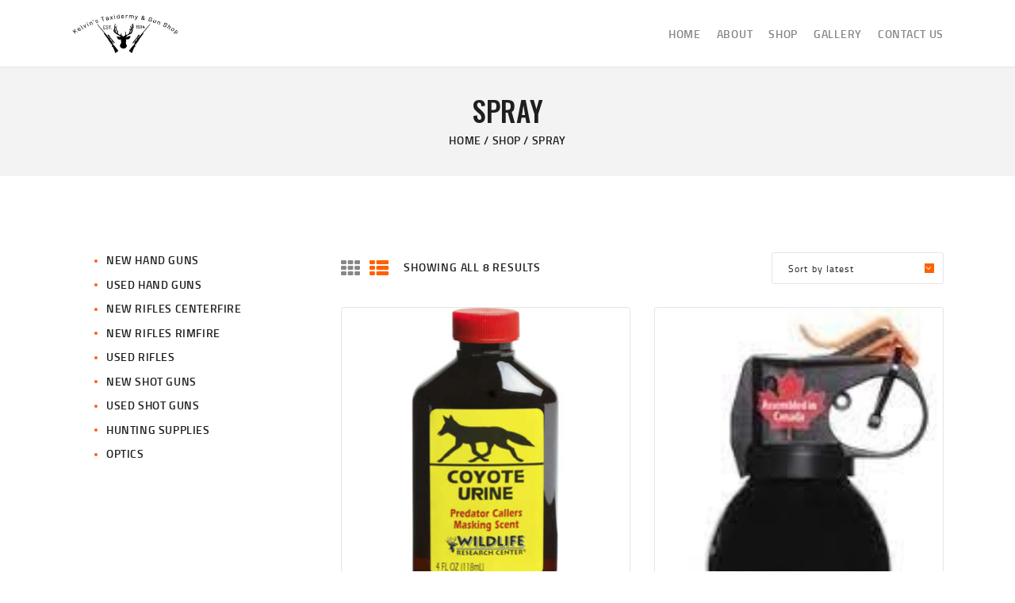

--- FILE ---
content_type: text/html; charset=UTF-8
request_url: https://kelvinstaxidermyandgunshop.ca/product-category/spray/
body_size: 20954
content:
<!DOCTYPE html>
<html dir="ltr" lang="en-US" prefix="og: https://ogp.me/ns#" class="no-js scheme_default">
<head>
			<meta charset="UTF-8">
		<meta name="viewport" content="width=device-width, initial-scale=1, maximum-scale=1">
		<meta name="format-detection" content="telephone=no">
		<link rel="profile" href="//gmpg.org/xfn/11">
		<link rel="pingback" href="https://kelvinstaxidermyandgunshop.ca/xmlrpc.php">
		<title>Spray - Kelvin's Taxidermy &amp; Gun Shop</title>

		<!-- All in One SEO 4.5.8 - aioseo.com -->
		<meta name="robots" content="max-image-preview:large" />
		<link rel="canonical" href="https://kelvinstaxidermyandgunshop.ca/product-category/spray/" />
		<meta name="generator" content="All in One SEO (AIOSEO) 4.5.8" />
		<script type="application/ld+json" class="aioseo-schema">
			{"@context":"https:\/\/schema.org","@graph":[{"@type":"BreadcrumbList","@id":"https:\/\/kelvinstaxidermyandgunshop.ca\/product-category\/spray\/#breadcrumblist","itemListElement":[{"@type":"ListItem","@id":"https:\/\/kelvinstaxidermyandgunshop.ca\/#listItem","position":1,"name":"Home","item":"https:\/\/kelvinstaxidermyandgunshop.ca\/","nextItem":"https:\/\/kelvinstaxidermyandgunshop.ca\/product-category\/spray\/#listItem"},{"@type":"ListItem","@id":"https:\/\/kelvinstaxidermyandgunshop.ca\/product-category\/spray\/#listItem","position":2,"name":"Spray","previousItem":"https:\/\/kelvinstaxidermyandgunshop.ca\/#listItem"}]},{"@type":"CollectionPage","@id":"https:\/\/kelvinstaxidermyandgunshop.ca\/product-category\/spray\/#collectionpage","url":"https:\/\/kelvinstaxidermyandgunshop.ca\/product-category\/spray\/","name":"Spray - Kelvin's Taxidermy & Gun Shop","inLanguage":"en-US","isPartOf":{"@id":"https:\/\/kelvinstaxidermyandgunshop.ca\/#website"},"breadcrumb":{"@id":"https:\/\/kelvinstaxidermyandgunshop.ca\/product-category\/spray\/#breadcrumblist"}},{"@type":"Organization","@id":"https:\/\/kelvinstaxidermyandgunshop.ca\/#organization","name":"Kelvin's Taxidermy & Gun Shop","url":"https:\/\/kelvinstaxidermyandgunshop.ca\/","logo":{"@type":"ImageObject","url":"https:\/\/kelvinstaxidermyandgunshop.ca\/wp-content\/uploads\/2022\/03\/cropped-Kelvins-Taxidermy-and-Gun-Shop-1.jpg","@id":"https:\/\/kelvinstaxidermyandgunshop.ca\/product-category\/spray\/#organizationLogo","width":928,"height":335},"image":{"@id":"https:\/\/kelvinstaxidermyandgunshop.ca\/#organizationLogo"},"sameAs":["https:\/\/www.facebook.com\/kelvinstaxidermyandgunshop\/"],"contactPoint":{"@type":"ContactPoint","telephone":"+19022732237","contactType":"Sales"}},{"@type":"WebSite","@id":"https:\/\/kelvinstaxidermyandgunshop.ca\/#website","url":"https:\/\/kelvinstaxidermyandgunshop.ca\/","name":"Kelvin's Taxidermy & Gun Shop","description":"Taxidermy Goods & Sports Supplies","inLanguage":"en-US","publisher":{"@id":"https:\/\/kelvinstaxidermyandgunshop.ca\/#organization"}}]}
		</script>
		<!-- All in One SEO -->

<link rel='dns-prefetch' href='//fonts.googleapis.com' />
<link rel="alternate" type="application/rss+xml" title="Kelvin&#039;s Taxidermy &amp; Gun Shop &raquo; Feed" href="https://kelvinstaxidermyandgunshop.ca/feed/" />
<link rel="alternate" type="application/rss+xml" title="Kelvin&#039;s Taxidermy &amp; Gun Shop &raquo; Comments Feed" href="https://kelvinstaxidermyandgunshop.ca/comments/feed/" />
<link rel="alternate" type="application/rss+xml" title="Kelvin&#039;s Taxidermy &amp; Gun Shop &raquo; Spray Category Feed" href="https://kelvinstaxidermyandgunshop.ca/product-category/spray/feed/" />
<meta property="og:site_name" content="Kelvin&#039;s Taxidermy &amp; Gun Shop" />
			<meta property="og:description" content="Taxidermy Goods &amp; Sports Supplies" />
			<meta property="og:type" content="website" />				<meta property="og:image" content="//kelvinstaxidermyandgunshop.ca/wp-content/uploads/2022/03/cropped-Kelvins-Taxidermy-and-Gun-Shop-1.jpg" />
						<!-- This site uses the Google Analytics by MonsterInsights plugin v8.23.1 - Using Analytics tracking - https://www.monsterinsights.com/ -->
							<script src="//www.googletagmanager.com/gtag/js?id=G-7NH6TFCPQ3"  data-cfasync="false" data-wpfc-render="false" type="text/javascript" async></script>
			<script data-cfasync="false" data-wpfc-render="false" type="text/javascript">
				var mi_version = '8.23.1';
				var mi_track_user = true;
				var mi_no_track_reason = '';
				
								var disableStrs = [
										'ga-disable-G-7NH6TFCPQ3',
									];

				/* Function to detect opted out users */
				function __gtagTrackerIsOptedOut() {
					for (var index = 0; index < disableStrs.length; index++) {
						if (document.cookie.indexOf(disableStrs[index] + '=true') > -1) {
							return true;
						}
					}

					return false;
				}

				/* Disable tracking if the opt-out cookie exists. */
				if (__gtagTrackerIsOptedOut()) {
					for (var index = 0; index < disableStrs.length; index++) {
						window[disableStrs[index]] = true;
					}
				}

				/* Opt-out function */
				function __gtagTrackerOptout() {
					for (var index = 0; index < disableStrs.length; index++) {
						document.cookie = disableStrs[index] + '=true; expires=Thu, 31 Dec 2099 23:59:59 UTC; path=/';
						window[disableStrs[index]] = true;
					}
				}

				if ('undefined' === typeof gaOptout) {
					function gaOptout() {
						__gtagTrackerOptout();
					}
				}
								window.dataLayer = window.dataLayer || [];

				window.MonsterInsightsDualTracker = {
					helpers: {},
					trackers: {},
				};
				if (mi_track_user) {
					function __gtagDataLayer() {
						dataLayer.push(arguments);
					}

					function __gtagTracker(type, name, parameters) {
						if (!parameters) {
							parameters = {};
						}

						if (parameters.send_to) {
							__gtagDataLayer.apply(null, arguments);
							return;
						}

						if (type === 'event') {
														parameters.send_to = monsterinsights_frontend.v4_id;
							var hookName = name;
							if (typeof parameters['event_category'] !== 'undefined') {
								hookName = parameters['event_category'] + ':' + name;
							}

							if (typeof MonsterInsightsDualTracker.trackers[hookName] !== 'undefined') {
								MonsterInsightsDualTracker.trackers[hookName](parameters);
							} else {
								__gtagDataLayer('event', name, parameters);
							}
							
						} else {
							__gtagDataLayer.apply(null, arguments);
						}
					}

					__gtagTracker('js', new Date());
					__gtagTracker('set', {
						'developer_id.dZGIzZG': true,
											});
										__gtagTracker('config', 'G-7NH6TFCPQ3', {"forceSSL":"true","link_attribution":"true"} );
															window.gtag = __gtagTracker;										(function () {
						/* https://developers.google.com/analytics/devguides/collection/analyticsjs/ */
						/* ga and __gaTracker compatibility shim. */
						var noopfn = function () {
							return null;
						};
						var newtracker = function () {
							return new Tracker();
						};
						var Tracker = function () {
							return null;
						};
						var p = Tracker.prototype;
						p.get = noopfn;
						p.set = noopfn;
						p.send = function () {
							var args = Array.prototype.slice.call(arguments);
							args.unshift('send');
							__gaTracker.apply(null, args);
						};
						var __gaTracker = function () {
							var len = arguments.length;
							if (len === 0) {
								return;
							}
							var f = arguments[len - 1];
							if (typeof f !== 'object' || f === null || typeof f.hitCallback !== 'function') {
								if ('send' === arguments[0]) {
									var hitConverted, hitObject = false, action;
									if ('event' === arguments[1]) {
										if ('undefined' !== typeof arguments[3]) {
											hitObject = {
												'eventAction': arguments[3],
												'eventCategory': arguments[2],
												'eventLabel': arguments[4],
												'value': arguments[5] ? arguments[5] : 1,
											}
										}
									}
									if ('pageview' === arguments[1]) {
										if ('undefined' !== typeof arguments[2]) {
											hitObject = {
												'eventAction': 'page_view',
												'page_path': arguments[2],
											}
										}
									}
									if (typeof arguments[2] === 'object') {
										hitObject = arguments[2];
									}
									if (typeof arguments[5] === 'object') {
										Object.assign(hitObject, arguments[5]);
									}
									if ('undefined' !== typeof arguments[1].hitType) {
										hitObject = arguments[1];
										if ('pageview' === hitObject.hitType) {
											hitObject.eventAction = 'page_view';
										}
									}
									if (hitObject) {
										action = 'timing' === arguments[1].hitType ? 'timing_complete' : hitObject.eventAction;
										hitConverted = mapArgs(hitObject);
										__gtagTracker('event', action, hitConverted);
									}
								}
								return;
							}

							function mapArgs(args) {
								var arg, hit = {};
								var gaMap = {
									'eventCategory': 'event_category',
									'eventAction': 'event_action',
									'eventLabel': 'event_label',
									'eventValue': 'event_value',
									'nonInteraction': 'non_interaction',
									'timingCategory': 'event_category',
									'timingVar': 'name',
									'timingValue': 'value',
									'timingLabel': 'event_label',
									'page': 'page_path',
									'location': 'page_location',
									'title': 'page_title',
									'referrer' : 'page_referrer',
								};
								for (arg in args) {
																		if (!(!args.hasOwnProperty(arg) || !gaMap.hasOwnProperty(arg))) {
										hit[gaMap[arg]] = args[arg];
									} else {
										hit[arg] = args[arg];
									}
								}
								return hit;
							}

							try {
								f.hitCallback();
							} catch (ex) {
							}
						};
						__gaTracker.create = newtracker;
						__gaTracker.getByName = newtracker;
						__gaTracker.getAll = function () {
							return [];
						};
						__gaTracker.remove = noopfn;
						__gaTracker.loaded = true;
						window['__gaTracker'] = __gaTracker;
					})();
									} else {
										console.log("");
					(function () {
						function __gtagTracker() {
							return null;
						}

						window['__gtagTracker'] = __gtagTracker;
						window['gtag'] = __gtagTracker;
					})();
									}
			</script>
				<!-- / Google Analytics by MonsterInsights -->
		<style id='wp-img-auto-sizes-contain-inline-css' type='text/css'>
img:is([sizes=auto i],[sizes^="auto," i]){contain-intrinsic-size:3000px 1500px}
/*# sourceURL=wp-img-auto-sizes-contain-inline-css */
</style>
<style id='wp-emoji-styles-inline-css' type='text/css'>

	img.wp-smiley, img.emoji {
		display: inline !important;
		border: none !important;
		box-shadow: none !important;
		height: 1em !important;
		width: 1em !important;
		margin: 0 0.07em !important;
		vertical-align: -0.1em !important;
		background: none !important;
		padding: 0 !important;
	}
/*# sourceURL=wp-emoji-styles-inline-css */
</style>
<link property="stylesheet" rel='stylesheet' id='wp-block-library-css' href='https://kelvinstaxidermyandgunshop.ca/wp-includes/css/dist/block-library/style.min.css?ver=6.9' type='text/css' media='all' />
<link property="stylesheet" rel='stylesheet' id='wc-blocks-style-css' href='https://kelvinstaxidermyandgunshop.ca/wp-content/plugins/woocommerce/assets/client/blocks/wc-blocks.css?ver=wc-10.4.3' type='text/css' media='all' />
<style id='global-styles-inline-css' type='text/css'>
:root{--wp--preset--aspect-ratio--square: 1;--wp--preset--aspect-ratio--4-3: 4/3;--wp--preset--aspect-ratio--3-4: 3/4;--wp--preset--aspect-ratio--3-2: 3/2;--wp--preset--aspect-ratio--2-3: 2/3;--wp--preset--aspect-ratio--16-9: 16/9;--wp--preset--aspect-ratio--9-16: 9/16;--wp--preset--color--black: #000000;--wp--preset--color--cyan-bluish-gray: #abb8c3;--wp--preset--color--white: #ffffff;--wp--preset--color--pale-pink: #f78da7;--wp--preset--color--vivid-red: #cf2e2e;--wp--preset--color--luminous-vivid-orange: #ff6900;--wp--preset--color--luminous-vivid-amber: #fcb900;--wp--preset--color--light-green-cyan: #7bdcb5;--wp--preset--color--vivid-green-cyan: #00d084;--wp--preset--color--pale-cyan-blue: #8ed1fc;--wp--preset--color--vivid-cyan-blue: #0693e3;--wp--preset--color--vivid-purple: #9b51e0;--wp--preset--gradient--vivid-cyan-blue-to-vivid-purple: linear-gradient(135deg,rgb(6,147,227) 0%,rgb(155,81,224) 100%);--wp--preset--gradient--light-green-cyan-to-vivid-green-cyan: linear-gradient(135deg,rgb(122,220,180) 0%,rgb(0,208,130) 100%);--wp--preset--gradient--luminous-vivid-amber-to-luminous-vivid-orange: linear-gradient(135deg,rgb(252,185,0) 0%,rgb(255,105,0) 100%);--wp--preset--gradient--luminous-vivid-orange-to-vivid-red: linear-gradient(135deg,rgb(255,105,0) 0%,rgb(207,46,46) 100%);--wp--preset--gradient--very-light-gray-to-cyan-bluish-gray: linear-gradient(135deg,rgb(238,238,238) 0%,rgb(169,184,195) 100%);--wp--preset--gradient--cool-to-warm-spectrum: linear-gradient(135deg,rgb(74,234,220) 0%,rgb(151,120,209) 20%,rgb(207,42,186) 40%,rgb(238,44,130) 60%,rgb(251,105,98) 80%,rgb(254,248,76) 100%);--wp--preset--gradient--blush-light-purple: linear-gradient(135deg,rgb(255,206,236) 0%,rgb(152,150,240) 100%);--wp--preset--gradient--blush-bordeaux: linear-gradient(135deg,rgb(254,205,165) 0%,rgb(254,45,45) 50%,rgb(107,0,62) 100%);--wp--preset--gradient--luminous-dusk: linear-gradient(135deg,rgb(255,203,112) 0%,rgb(199,81,192) 50%,rgb(65,88,208) 100%);--wp--preset--gradient--pale-ocean: linear-gradient(135deg,rgb(255,245,203) 0%,rgb(182,227,212) 50%,rgb(51,167,181) 100%);--wp--preset--gradient--electric-grass: linear-gradient(135deg,rgb(202,248,128) 0%,rgb(113,206,126) 100%);--wp--preset--gradient--midnight: linear-gradient(135deg,rgb(2,3,129) 0%,rgb(40,116,252) 100%);--wp--preset--font-size--small: 13px;--wp--preset--font-size--medium: 20px;--wp--preset--font-size--large: 36px;--wp--preset--font-size--x-large: 42px;--wp--preset--spacing--20: 0.44rem;--wp--preset--spacing--30: 0.67rem;--wp--preset--spacing--40: 1rem;--wp--preset--spacing--50: 1.5rem;--wp--preset--spacing--60: 2.25rem;--wp--preset--spacing--70: 3.38rem;--wp--preset--spacing--80: 5.06rem;--wp--preset--shadow--natural: 6px 6px 9px rgba(0, 0, 0, 0.2);--wp--preset--shadow--deep: 12px 12px 50px rgba(0, 0, 0, 0.4);--wp--preset--shadow--sharp: 6px 6px 0px rgba(0, 0, 0, 0.2);--wp--preset--shadow--outlined: 6px 6px 0px -3px rgb(255, 255, 255), 6px 6px rgb(0, 0, 0);--wp--preset--shadow--crisp: 6px 6px 0px rgb(0, 0, 0);}:where(.is-layout-flex){gap: 0.5em;}:where(.is-layout-grid){gap: 0.5em;}body .is-layout-flex{display: flex;}.is-layout-flex{flex-wrap: wrap;align-items: center;}.is-layout-flex > :is(*, div){margin: 0;}body .is-layout-grid{display: grid;}.is-layout-grid > :is(*, div){margin: 0;}:where(.wp-block-columns.is-layout-flex){gap: 2em;}:where(.wp-block-columns.is-layout-grid){gap: 2em;}:where(.wp-block-post-template.is-layout-flex){gap: 1.25em;}:where(.wp-block-post-template.is-layout-grid){gap: 1.25em;}.has-black-color{color: var(--wp--preset--color--black) !important;}.has-cyan-bluish-gray-color{color: var(--wp--preset--color--cyan-bluish-gray) !important;}.has-white-color{color: var(--wp--preset--color--white) !important;}.has-pale-pink-color{color: var(--wp--preset--color--pale-pink) !important;}.has-vivid-red-color{color: var(--wp--preset--color--vivid-red) !important;}.has-luminous-vivid-orange-color{color: var(--wp--preset--color--luminous-vivid-orange) !important;}.has-luminous-vivid-amber-color{color: var(--wp--preset--color--luminous-vivid-amber) !important;}.has-light-green-cyan-color{color: var(--wp--preset--color--light-green-cyan) !important;}.has-vivid-green-cyan-color{color: var(--wp--preset--color--vivid-green-cyan) !important;}.has-pale-cyan-blue-color{color: var(--wp--preset--color--pale-cyan-blue) !important;}.has-vivid-cyan-blue-color{color: var(--wp--preset--color--vivid-cyan-blue) !important;}.has-vivid-purple-color{color: var(--wp--preset--color--vivid-purple) !important;}.has-black-background-color{background-color: var(--wp--preset--color--black) !important;}.has-cyan-bluish-gray-background-color{background-color: var(--wp--preset--color--cyan-bluish-gray) !important;}.has-white-background-color{background-color: var(--wp--preset--color--white) !important;}.has-pale-pink-background-color{background-color: var(--wp--preset--color--pale-pink) !important;}.has-vivid-red-background-color{background-color: var(--wp--preset--color--vivid-red) !important;}.has-luminous-vivid-orange-background-color{background-color: var(--wp--preset--color--luminous-vivid-orange) !important;}.has-luminous-vivid-amber-background-color{background-color: var(--wp--preset--color--luminous-vivid-amber) !important;}.has-light-green-cyan-background-color{background-color: var(--wp--preset--color--light-green-cyan) !important;}.has-vivid-green-cyan-background-color{background-color: var(--wp--preset--color--vivid-green-cyan) !important;}.has-pale-cyan-blue-background-color{background-color: var(--wp--preset--color--pale-cyan-blue) !important;}.has-vivid-cyan-blue-background-color{background-color: var(--wp--preset--color--vivid-cyan-blue) !important;}.has-vivid-purple-background-color{background-color: var(--wp--preset--color--vivid-purple) !important;}.has-black-border-color{border-color: var(--wp--preset--color--black) !important;}.has-cyan-bluish-gray-border-color{border-color: var(--wp--preset--color--cyan-bluish-gray) !important;}.has-white-border-color{border-color: var(--wp--preset--color--white) !important;}.has-pale-pink-border-color{border-color: var(--wp--preset--color--pale-pink) !important;}.has-vivid-red-border-color{border-color: var(--wp--preset--color--vivid-red) !important;}.has-luminous-vivid-orange-border-color{border-color: var(--wp--preset--color--luminous-vivid-orange) !important;}.has-luminous-vivid-amber-border-color{border-color: var(--wp--preset--color--luminous-vivid-amber) !important;}.has-light-green-cyan-border-color{border-color: var(--wp--preset--color--light-green-cyan) !important;}.has-vivid-green-cyan-border-color{border-color: var(--wp--preset--color--vivid-green-cyan) !important;}.has-pale-cyan-blue-border-color{border-color: var(--wp--preset--color--pale-cyan-blue) !important;}.has-vivid-cyan-blue-border-color{border-color: var(--wp--preset--color--vivid-cyan-blue) !important;}.has-vivid-purple-border-color{border-color: var(--wp--preset--color--vivid-purple) !important;}.has-vivid-cyan-blue-to-vivid-purple-gradient-background{background: var(--wp--preset--gradient--vivid-cyan-blue-to-vivid-purple) !important;}.has-light-green-cyan-to-vivid-green-cyan-gradient-background{background: var(--wp--preset--gradient--light-green-cyan-to-vivid-green-cyan) !important;}.has-luminous-vivid-amber-to-luminous-vivid-orange-gradient-background{background: var(--wp--preset--gradient--luminous-vivid-amber-to-luminous-vivid-orange) !important;}.has-luminous-vivid-orange-to-vivid-red-gradient-background{background: var(--wp--preset--gradient--luminous-vivid-orange-to-vivid-red) !important;}.has-very-light-gray-to-cyan-bluish-gray-gradient-background{background: var(--wp--preset--gradient--very-light-gray-to-cyan-bluish-gray) !important;}.has-cool-to-warm-spectrum-gradient-background{background: var(--wp--preset--gradient--cool-to-warm-spectrum) !important;}.has-blush-light-purple-gradient-background{background: var(--wp--preset--gradient--blush-light-purple) !important;}.has-blush-bordeaux-gradient-background{background: var(--wp--preset--gradient--blush-bordeaux) !important;}.has-luminous-dusk-gradient-background{background: var(--wp--preset--gradient--luminous-dusk) !important;}.has-pale-ocean-gradient-background{background: var(--wp--preset--gradient--pale-ocean) !important;}.has-electric-grass-gradient-background{background: var(--wp--preset--gradient--electric-grass) !important;}.has-midnight-gradient-background{background: var(--wp--preset--gradient--midnight) !important;}.has-small-font-size{font-size: var(--wp--preset--font-size--small) !important;}.has-medium-font-size{font-size: var(--wp--preset--font-size--medium) !important;}.has-large-font-size{font-size: var(--wp--preset--font-size--large) !important;}.has-x-large-font-size{font-size: var(--wp--preset--font-size--x-large) !important;}
/*# sourceURL=global-styles-inline-css */
</style>

<style id='classic-theme-styles-inline-css' type='text/css'>
/*! This file is auto-generated */
.wp-block-button__link{color:#fff;background-color:#32373c;border-radius:9999px;box-shadow:none;text-decoration:none;padding:calc(.667em + 2px) calc(1.333em + 2px);font-size:1.125em}.wp-block-file__button{background:#32373c;color:#fff;text-decoration:none}
/*# sourceURL=/wp-includes/css/classic-themes.min.css */
</style>
<link property="stylesheet" rel='stylesheet' id='contact-form-7-css' href='https://kelvinstaxidermyandgunshop.ca/wp-content/plugins/contact-form-7/includes/css/styles.css?ver=5.9.2' type='text/css' media='all' />
<link property="stylesheet" rel='stylesheet' id='esg-plugin-settings-css' href='https://kelvinstaxidermyandgunshop.ca/wp-content/plugins/essential-grid/public/assets/css/settings.css?ver=3.0.13' type='text/css' media='all' />
<link property="stylesheet" rel='stylesheet' id='tp-fontello-css' href='https://kelvinstaxidermyandgunshop.ca/wp-content/plugins/essential-grid/public/assets/font/fontello/css/fontello.css?ver=3.0.13' type='text/css' media='all' />
<link property="stylesheet" rel='stylesheet' id='trx_addons-icons-css' href='https://kelvinstaxidermyandgunshop.ca/wp-content/plugins/trx_addons/css/font-icons/css/trx_addons_icons-embedded.css' type='text/css' media='all' />
<link property="stylesheet" rel='stylesheet' id='swiperslider-css' href='https://kelvinstaxidermyandgunshop.ca/wp-content/plugins/trx_addons/js/swiper/swiper.min.css' type='text/css' media='all' />
<link property="stylesheet" rel='stylesheet' id='magnific-popup-css' href='https://kelvinstaxidermyandgunshop.ca/wp-content/plugins/trx_addons/js/magnific/magnific-popup.min.css' type='text/css' media='all' />
<link property="stylesheet" rel='stylesheet' id='trx_addons-css' href='https://kelvinstaxidermyandgunshop.ca/wp-content/plugins/trx_addons/css/trx_addons.css' type='text/css' media='all' />
<link property="stylesheet" rel='stylesheet' id='trx_addons-animation-css' href='https://kelvinstaxidermyandgunshop.ca/wp-content/plugins/trx_addons/css/trx_addons.animation.css' type='text/css' media='all' />
<link property="stylesheet" rel='stylesheet' id='trx_socials-icons-css' href='https://kelvinstaxidermyandgunshop.ca/wp-content/plugins/trx_socials/assets/css/font_icons/css/trx_socials_icons.css' type='text/css' media='all' />
<link property="stylesheet" rel='stylesheet' id='trx_socials-widget_instagram-css' href='https://kelvinstaxidermyandgunshop.ca/wp-content/plugins/trx_socials/widgets/instagram/instagram.css' type='text/css' media='all' />
<link property="stylesheet" rel='stylesheet' id='woocommerce-layout-css' href='https://kelvinstaxidermyandgunshop.ca/wp-content/plugins/woocommerce/assets/css/woocommerce-layout.css?ver=10.4.3' type='text/css' media='all' />
<link property="stylesheet" rel='stylesheet' id='woocommerce-smallscreen-css' href='https://kelvinstaxidermyandgunshop.ca/wp-content/plugins/woocommerce/assets/css/woocommerce-smallscreen.css?ver=10.4.3' type='text/css' media='only screen and (max-width: 768px)' />
<link property="stylesheet" rel='stylesheet' id='woocommerce-general-css' href='https://kelvinstaxidermyandgunshop.ca/wp-content/plugins/woocommerce/assets/css/woocommerce.css?ver=10.4.3' type='text/css' media='all' />
<style id='woocommerce-inline-inline-css' type='text/css'>
.woocommerce form .form-row .required { visibility: visible; }
/*# sourceURL=woocommerce-inline-inline-css */
</style>
<link property="stylesheet" rel='stylesheet' id='ywctm-frontend-css' href='https://kelvinstaxidermyandgunshop.ca/wp-content/plugins/yith-woocommerce-catalog-mode/assets/css/frontend.min.css?ver=2.32.0' type='text/css' media='all' />
<style id='ywctm-frontend-inline-css' type='text/css'>
.widget.woocommerce.widget_shopping_cart{display: none !important}
/*# sourceURL=ywctm-frontend-inline-css */
</style>
<link property="stylesheet" rel='stylesheet' id='elementor-icons-css' href='https://kelvinstaxidermyandgunshop.ca/wp-content/plugins/elementor/assets/lib/eicons/css/elementor-icons.min.css?ver=5.29.0' type='text/css' media='all' />
<link property="stylesheet" rel='stylesheet' id='elementor-frontend-css' href='https://kelvinstaxidermyandgunshop.ca/wp-content/uploads/elementor/css/custom-frontend.min.css?ver=1711064926' type='text/css' media='all' />
<style id='elementor-frontend-inline-css' type='text/css'>
.elementor-kit-2319{--e-global-color-primary:#6EC1E4;--e-global-color-secondary:#54595F;--e-global-color-text:#7A7A7A;--e-global-color-accent:#61CE70;--e-global-typography-primary-font-family:"Roboto";--e-global-typography-primary-font-weight:600;--e-global-typography-secondary-font-family:"Roboto Slab";--e-global-typography-secondary-font-weight:400;--e-global-typography-text-font-family:"Roboto";--e-global-typography-text-font-weight:400;--e-global-typography-accent-font-family:"Roboto";--e-global-typography-accent-font-weight:500;}.elementor-section.elementor-section-boxed > .elementor-container{max-width:1200px;}.e-con{--container-max-width:1200px;}.elementor-widget:not(:last-child){margin-block-end:0px;}.elementor-element{--widgets-spacing:0px 0px;}{}h1.entry-title{display:var(--page-title-display);}@media(max-width:1023px){.elementor-section.elementor-section-boxed > .elementor-container{max-width:1024px;}.e-con{--container-max-width:1024px;}}@media(max-width:767px){.elementor-section.elementor-section-boxed > .elementor-container{max-width:767px;}.e-con{--container-max-width:767px;}}
/*# sourceURL=elementor-frontend-inline-css */
</style>
<link property="stylesheet" rel='stylesheet' id='swiper-css' href='https://kelvinstaxidermyandgunshop.ca/wp-content/plugins/elementor/assets/lib/swiper/v8/css/swiper.min.css?ver=8.4.5' type='text/css' media='all' />
<link property="stylesheet" rel='stylesheet' id='google-fonts-1-css' href='https://fonts.googleapis.com/css?family=Roboto%3A100%2C100italic%2C200%2C200italic%2C300%2C300italic%2C400%2C400italic%2C500%2C500italic%2C600%2C600italic%2C700%2C700italic%2C800%2C800italic%2C900%2C900italic%7CRoboto+Slab%3A100%2C100italic%2C200%2C200italic%2C300%2C300italic%2C400%2C400italic%2C500%2C500italic%2C600%2C600italic%2C700%2C700italic%2C800%2C800italic%2C900%2C900italic&#038;display=auto&#038;ver=6.9' type='text/css' media='all' />
<link property="stylesheet" rel='stylesheet' id='honor-font-Titillium-Web-css' href='https://kelvinstaxidermyandgunshop.ca/wp-content/themes/honor/css/font-face/Titillium-Web/stylesheet.css' type='text/css' media='all' />
<link property="stylesheet" rel='stylesheet' id='honor-font-google_fonts-css' href='https://fonts.googleapis.com/css?family=Oswald:400,400italic,500,500italic,700,700italic&#038;subset=latin,latin-ext' type='text/css' media='all' />
<link property="stylesheet" rel='stylesheet' id='fontello-icons-css' href='https://kelvinstaxidermyandgunshop.ca/wp-content/themes/honor/css/font-icons/css/fontello-embedded.css' type='text/css' media='all' />
<link property="stylesheet" rel='stylesheet' id='honor-main-css' href='https://kelvinstaxidermyandgunshop.ca/wp-content/themes/honor/style.css' type='text/css' media='all' />
<link property="stylesheet" rel='stylesheet' id='honor-colors-css' href='https://kelvinstaxidermyandgunshop.ca/wp-content/themes/honor/css/__colors.css' type='text/css' media='all' />
<link property="stylesheet" rel='stylesheet' id='mediaelement-css' href='https://kelvinstaxidermyandgunshop.ca/wp-includes/js/mediaelement/mediaelementplayer-legacy.min.css?ver=4.2.17' type='text/css' media='all' />
<link property="stylesheet" rel='stylesheet' id='wp-mediaelement-css' href='https://kelvinstaxidermyandgunshop.ca/wp-includes/js/mediaelement/wp-mediaelement.min.css?ver=6.9' type='text/css' media='all' />
<link property="stylesheet" rel='stylesheet' id='trx_addons-responsive-css' href='https://kelvinstaxidermyandgunshop.ca/wp-content/plugins/trx_addons/css/trx_addons.responsive.css' type='text/css' media='all' />
<link property="stylesheet" rel='stylesheet' id='honor-responsive-css' href='https://kelvinstaxidermyandgunshop.ca/wp-content/themes/honor/css/responsive.css' type='text/css' media='all' />
<link rel="preconnect" href="https://fonts.gstatic.com/" crossorigin><script type="text/javascript" src="https://kelvinstaxidermyandgunshop.ca/wp-includes/js/jquery/jquery.min.js?ver=3.7.1" id="jquery-core-js"></script>
<script type="text/javascript" src="https://kelvinstaxidermyandgunshop.ca/wp-includes/js/jquery/jquery-migrate.min.js?ver=3.4.1" id="jquery-migrate-js"></script>
<script></script><link rel="https://api.w.org/" href="https://kelvinstaxidermyandgunshop.ca/wp-json/" /><link rel="alternate" title="JSON" type="application/json" href="https://kelvinstaxidermyandgunshop.ca/wp-json/wp/v2/product_cat/529" /><link rel="EditURI" type="application/rsd+xml" title="RSD" href="https://kelvinstaxidermyandgunshop.ca/xmlrpc.php?rsd" />
<meta name="generator" content="WordPress 6.9" />
<meta name="generator" content="WooCommerce 10.4.3" />
	<noscript><style>.woocommerce-product-gallery{ opacity: 1 !important; }</style></noscript>
	<meta name="generator" content="Elementor 3.20.3; features: e_optimized_assets_loading, additional_custom_breakpoints, block_editor_assets_optimize, e_image_loading_optimization; settings: css_print_method-internal, google_font-enabled, font_display-auto">
<meta name="generator" content="Powered by WPBakery Page Builder - drag and drop page builder for WordPress."/>
<meta name="generator" content="Powered by Slider Revolution 6.5.9 - responsive, Mobile-Friendly Slider Plugin for WordPress with comfortable drag and drop interface." />
<link rel="icon" href="https://kelvinstaxidermyandgunshop.ca/wp-content/uploads/2022/03/cropped-Kelvins-Taxidermy-and-Gun-Shop-32x32.jpg" sizes="32x32" />
<link rel="icon" href="https://kelvinstaxidermyandgunshop.ca/wp-content/uploads/2022/03/cropped-Kelvins-Taxidermy-and-Gun-Shop-192x192.jpg" sizes="192x192" />
<link rel="apple-touch-icon" href="https://kelvinstaxidermyandgunshop.ca/wp-content/uploads/2022/03/cropped-Kelvins-Taxidermy-and-Gun-Shop-180x180.jpg" />
<meta name="msapplication-TileImage" content="https://kelvinstaxidermyandgunshop.ca/wp-content/uploads/2022/03/cropped-Kelvins-Taxidermy-and-Gun-Shop-270x270.jpg" />
<script type="text/javascript">function setREVStartSize(e){
			//window.requestAnimationFrame(function() {				 
				window.RSIW = window.RSIW===undefined ? window.innerWidth : window.RSIW;	
				window.RSIH = window.RSIH===undefined ? window.innerHeight : window.RSIH;	
				try {								
					var pw = document.getElementById(e.c).parentNode.offsetWidth,
						newh;
					pw = pw===0 || isNaN(pw) ? window.RSIW : pw;
					e.tabw = e.tabw===undefined ? 0 : parseInt(e.tabw);
					e.thumbw = e.thumbw===undefined ? 0 : parseInt(e.thumbw);
					e.tabh = e.tabh===undefined ? 0 : parseInt(e.tabh);
					e.thumbh = e.thumbh===undefined ? 0 : parseInt(e.thumbh);
					e.tabhide = e.tabhide===undefined ? 0 : parseInt(e.tabhide);
					e.thumbhide = e.thumbhide===undefined ? 0 : parseInt(e.thumbhide);
					e.mh = e.mh===undefined || e.mh=="" || e.mh==="auto" ? 0 : parseInt(e.mh,0);		
					if(e.layout==="fullscreen" || e.l==="fullscreen") 						
						newh = Math.max(e.mh,window.RSIH);					
					else{					
						e.gw = Array.isArray(e.gw) ? e.gw : [e.gw];
						for (var i in e.rl) if (e.gw[i]===undefined || e.gw[i]===0) e.gw[i] = e.gw[i-1];					
						e.gh = e.el===undefined || e.el==="" || (Array.isArray(e.el) && e.el.length==0)? e.gh : e.el;
						e.gh = Array.isArray(e.gh) ? e.gh : [e.gh];
						for (var i in e.rl) if (e.gh[i]===undefined || e.gh[i]===0) e.gh[i] = e.gh[i-1];
											
						var nl = new Array(e.rl.length),
							ix = 0,						
							sl;					
						e.tabw = e.tabhide>=pw ? 0 : e.tabw;
						e.thumbw = e.thumbhide>=pw ? 0 : e.thumbw;
						e.tabh = e.tabhide>=pw ? 0 : e.tabh;
						e.thumbh = e.thumbhide>=pw ? 0 : e.thumbh;					
						for (var i in e.rl) nl[i] = e.rl[i]<window.RSIW ? 0 : e.rl[i];
						sl = nl[0];									
						for (var i in nl) if (sl>nl[i] && nl[i]>0) { sl = nl[i]; ix=i;}															
						var m = pw>(e.gw[ix]+e.tabw+e.thumbw) ? 1 : (pw-(e.tabw+e.thumbw)) / (e.gw[ix]);					
						newh =  (e.gh[ix] * m) + (e.tabh + e.thumbh);
					}
					var el = document.getElementById(e.c);
					if (el!==null && el) el.style.height = newh+"px";					
					el = document.getElementById(e.c+"_wrapper");
					if (el!==null && el) {
						el.style.height = newh+"px";
						el.style.display = "block";
					}
				} catch(e){
					console.log("Failure at Presize of Slider:" + e)
				}					   
			//});
		  };</script>
<noscript><style> .wpb_animate_when_almost_visible { opacity: 1; }</style></noscript><style type="text/css" id="trx_addons-inline-styles-inline-css">.vc_custom_1599744000539{margin-bottom: 26px !important;}.vc_custom_1599744029431{margin-bottom: 26px !important;}.vc_custom_1599743957628{margin-bottom: 26px !important;}.vc_custom_1599744000539{margin-bottom: 26px !important;}.vc_custom_1599744029431{margin-bottom: 26px !important;}.vc_custom_1599743957628{margin-bottom: 26px !important;}.vc_custom_1599744000539{margin-bottom: 26px !important;}.vc_custom_1599744029431{margin-bottom: 26px !important;}.vc_custom_1599743957628{margin-bottom: 26px !important;}</style><style id="wpforms-css-vars-root">
				:root {
					--wpforms-field-border-radius: 3px;
--wpforms-field-border-style: solid;
--wpforms-field-border-size: 1px;
--wpforms-field-background-color: #ffffff;
--wpforms-field-border-color: rgba( 0, 0, 0, 0.25 );
--wpforms-field-border-color-spare: rgba( 0, 0, 0, 0.25 );
--wpforms-field-text-color: rgba( 0, 0, 0, 0.7 );
--wpforms-field-menu-color: #ffffff;
--wpforms-label-color: rgba( 0, 0, 0, 0.85 );
--wpforms-label-sublabel-color: rgba( 0, 0, 0, 0.55 );
--wpforms-label-error-color: #d63637;
--wpforms-button-border-radius: 3px;
--wpforms-button-border-style: none;
--wpforms-button-border-size: 1px;
--wpforms-button-background-color: #066aab;
--wpforms-button-border-color: #066aab;
--wpforms-button-text-color: #ffffff;
--wpforms-page-break-color: #066aab;
--wpforms-background-image: none;
--wpforms-background-position: center center;
--wpforms-background-repeat: no-repeat;
--wpforms-background-size: cover;
--wpforms-background-width: 100px;
--wpforms-background-height: 100px;
--wpforms-background-color: rgba( 0, 0, 0, 0 );
--wpforms-background-url: none;
--wpforms-container-padding: 0px;
--wpforms-container-border-style: none;
--wpforms-container-border-width: 1px;
--wpforms-container-border-color: #000000;
--wpforms-container-border-radius: 3px;
--wpforms-field-size-input-height: 43px;
--wpforms-field-size-input-spacing: 15px;
--wpforms-field-size-font-size: 16px;
--wpforms-field-size-line-height: 19px;
--wpforms-field-size-padding-h: 14px;
--wpforms-field-size-checkbox-size: 16px;
--wpforms-field-size-sublabel-spacing: 5px;
--wpforms-field-size-icon-size: 1;
--wpforms-label-size-font-size: 16px;
--wpforms-label-size-line-height: 19px;
--wpforms-label-size-sublabel-font-size: 14px;
--wpforms-label-size-sublabel-line-height: 17px;
--wpforms-button-size-font-size: 17px;
--wpforms-button-size-height: 41px;
--wpforms-button-size-padding-h: 15px;
--wpforms-button-size-margin-top: 10px;
--wpforms-container-shadow-size-box-shadow: none;

				}
			</style><link property="stylesheet" rel='stylesheet' id='js_composer_front-css' href='//kelvinstaxidermyandgunshop.ca/wp-content/uploads/js_composer/js_composer_front_custom.css?ver=7.4' type='text/css' media='all' />
<link property="stylesheet" rel='stylesheet' id='rs-plugin-settings-css' href='https://kelvinstaxidermyandgunshop.ca/wp-content/plugins/revslider/public/assets/css/rs6.css?ver=6.5.9' type='text/css' media='all' />
<style id='rs-plugin-settings-inline-css' type='text/css'>
#rs-demo-id {}
/*# sourceURL=rs-plugin-settings-inline-css */
</style>
</head>

<body data-rsssl=1 class="archive tax-product_cat term-spray term-529 wp-custom-logo wp-theme-honor theme-honor woocommerce woocommerce-page woocommerce-no-js body_tag scheme_default blog_mode_shop body_style_wide  is_stream blog_style_excerpt sidebar_show sidebar_left trx_addons_present header_type_default header_style_header-default header_position_default menu_style_top no_layout wpb-js-composer js-comp-ver-7.4 vc_responsive elementor-default elementor-kit-2319">
    
	
	<div class="body_wrap">

		<div class="page_wrap"><header class="top_panel top_panel_default without_bg_image"><div class="top_panel_navi sc_layouts_row sc_layouts_row_type_compact sc_layouts_row_fixed sc_layouts_row_fixed_always sc_layouts_row_delimiter">
	<div class="content_wrap">
		<div class="columns_wrap columns_fluid">
			<div class="sc_layouts_column sc_layouts_column_align_left sc_layouts_column_icons_position_left sc_layouts_column_fluid column-1_4">
				<div class="sc_layouts_item"><a class="sc_layouts_logo" href="https://kelvinstaxidermyandgunshop.ca/"><img fetchpriority="high" src="//kelvinstaxidermyandgunshop.ca/wp-content/uploads/2022/03/cropped-Kelvins-Taxidermy-and-Gun-Shop-1.jpg" alt="Kelvin&#039;s Taxidermy &amp; Gun Shop" width="928" height="335"></a></div>
			</div><div class="sc_layouts_column sc_layouts_column_align_right sc_layouts_column_icons_position_left sc_layouts_column_fluid column-3_4">
				<div class="sc_layouts_item">
					<nav itemscope itemtype="//schema.org/SiteNavigationElement" class="menu_main_nav_area sc_layouts_menu sc_layouts_menu_default sc_layouts_hide_on_mobile"><ul id="menu_main" class="sc_layouts_menu_nav menu_main_nav"><li id="menu-item-146" class="menu-item menu-item-type-custom menu-item-object-custom menu-item-home menu-item-146"><a href="https://kelvinstaxidermyandgunshop.ca/"><span>Home</span></a></li><li id="menu-item-139" class="menu-item menu-item-type-custom menu-item-object-custom menu-item-139"><a href="https://kelvinstaxidermyandgunshop.ca/about"><span>About</span></a></li><li id="menu-item-2270" class="menu-item menu-item-type-custom menu-item-object-custom menu-item-has-children menu-item-has-children-layout menu-item-2270"><a href="https://kelvinstaxidermyandgunshop.ca/shop/"><span>Shop</span></a><ul class="sc_layouts_submenu" style="display: none;"><li class="sc_layouts_submenu_wrap"><div class="vc_row wpb_row vc_row-fluid"><div class="wpb_column vc_column_container vc_col-sm-6 sc_layouts_column_icons_position_left"><div class="vc_column-inner"><div class="wpb_wrapper"><div class="sc_layouts_item"><div id="sc_title_495729897"
		class="sc_title color_style_default sc_title_default  vc_custom_1599744000539"><h4 class="sc_item_title sc_title_title sc_align_left sc_item_title_style_default sc_item_title_tag">Categories</h4></div><!-- /.sc_title --></div><div class="sc_layouts_item"><nav itemscope itemtype="//schema.org/SiteNavigationElement" class="sc_layouts_menu sc_layouts_menu_default sc_layouts_menu_dir_vertical menu_hover_fade" id="sc_layouts_menu_2075997156"		><ul id="sc_layouts_menu_1213732292" class="sc_layouts_menu_nav"><li id="menu-item-2282" class="menu-item menu-item-type-taxonomy menu-item-object-product_cat menu-item-2282"><a href="https://kelvinstaxidermyandgunshop.ca/product-category/new-hand-guns/"><span>New Hand Guns</span></a></li><li id="menu-item-5309" class="menu-item menu-item-type-taxonomy menu-item-object-product_cat menu-item-5309"><a href="https://kelvinstaxidermyandgunshop.ca/product-category/used-hand-guns/"><span>Used Hand Guns</span></a></li><li id="menu-item-5256" class="menu-item menu-item-type-custom menu-item-object-custom menu-item-5256"><a href="https://kelvinstaxidermyandgunshop.ca/product-category/new-rifles-centerfire/"><span>New Rifles CenterFire</span></a></li><li id="menu-item-11186" class="menu-item menu-item-type-custom menu-item-object-custom menu-item-11186"><a href="https://kelvinstaxidermyandgunshop.ca/product-category/new-rifles/"><span>New Rifles Rimfire</span></a></li><li id="menu-item-5257" class="menu-item menu-item-type-custom menu-item-object-custom menu-item-5257"><a href="https://kelvinstaxidermyandgunshop.ca/product-category/used-rifles/"><span>Used Rifles</span></a></li><li id="menu-item-5258" class="menu-item menu-item-type-custom menu-item-object-custom menu-item-5258"><a href="https://kelvinstaxidermyandgunshop.ca/product-category/new-shot-guns/"><span>New Shot Guns</span></a></li><li id="menu-item-5259" class="menu-item menu-item-type-custom menu-item-object-custom menu-item-5259"><a href="https://kelvinstaxidermyandgunshop.ca/product-category/used-shot-guns/"><span>Used Shot Guns</span></a></li><li id="menu-item-5260" class="menu-item menu-item-type-custom menu-item-object-custom menu-item-5260"><a href="https://kelvinstaxidermyandgunshop.ca/product-category/hunting-supplies/"><span>Hunting Supplies</span></a></li><li id="menu-item-5281" class="menu-item menu-item-type-custom menu-item-object-custom menu-item-5281"><a href="https://kelvinstaxidermyandgunshop.ca/product-category/optics/"><span>Optics</span></a></li></ul></nav><!-- /.sc_layouts_menu --></div></div></div></div><div class="wpb_column vc_column_container vc_col-sm-6 sc_layouts_column_icons_position_left"><div class="vc_column-inner"><div class="wpb_wrapper"><div class="sc_layouts_item"><div id="sc_title_1394107857"
		class="sc_title color_style_default sc_title_default  vc_custom_1599744029431"><h4 class="sc_item_title sc_title_title sc_align_left sc_item_title_style_default sc_item_title_tag">Recent Products</h4></div><!-- /.sc_title --></div><div class="sc_layouts_item"><div id="widget_slider_1153298626" class="widget_area sc_widget_slider vc_widget_slider wpb_content_element"><aside id="widget_slider_1153298626_widget" class="widget widget_slider">			<div class="slider_wrap slider_engine_swiper">
				<div id="widget_slider_1153298626_outer" class="slider_outer slider_swiper_outer slider_style_modern slider_outer_direction_horizontal slider_outer_one slider_outer_pagination slider_outer_pagination_bullets slider_outer_pagination_pos_bottom slider_outer_nocontrols slider_outer_titles_bottom"><div id="widget_slider_1153298626_swiper" class="slider_container slider_swiper swiper-slider-container slider_nocontrols slider_titles_bottom slider_resize slider_height_auto slider_direction_horizontal slider_pagination slider_pagination_bullets slider_pagination_pos_bottom slider_one slider_type_bg" data-ratio="3:4" data-interval="7000" data-effect="slide" data-pagination="bullets" data-direction="horizontal" data-slides-per-view="1" data-slides-space="0" data-slides-min-width="150"><div class="slider-wrapper swiper-wrapper"><div  class="slider-slide swiper-slide" data-image="https://kelvinstaxidermyandgunshop.ca/wp-content/uploads/2026/01/2051-1.jpg" data-cats="&lt;a href=&quot;https://kelvinstaxidermyandgunshop.ca/?taxonomy=product_type&#038;term=simple&quot; title=&quot;View all posts in simple&quot;&gt;simple&lt;/a&gt;" data-title="Mossberg Maverick 20ga #2052" data-date="January 14, 2026" style="background-image:url(https://kelvinstaxidermyandgunshop.ca/wp-content/uploads/2026/01/2051-1.jpg);"><div class="slide_overlay slide_overlay_small"></div><div class="slide_info slide_info_small"><h3 class="slide_title"><a href="https://kelvinstaxidermyandgunshop.ca/shop/mossberg-maverick-20ga-2052/">Mossberg Maverick 20ga #2052</a></h3><div class="slide_cats"><a href="https://kelvinstaxidermyandgunshop.ca/?taxonomy=product_type&#038;term=simple" title="View all posts in simple">simple</a></div></div></div><div  class="slider-slide swiper-slide" data-image="https://kelvinstaxidermyandgunshop.ca/wp-content/uploads/2026/01/2058.jpg" data-cats="&lt;a href=&quot;https://kelvinstaxidermyandgunshop.ca/?taxonomy=product_type&#038;term=simple&quot; title=&quot;View all posts in simple&quot;&gt;simple&lt;/a&gt;" data-title="TRI-Star 20ga #2058" data-date="January 14, 2026" style="background-image:url(https://kelvinstaxidermyandgunshop.ca/wp-content/uploads/2026/01/2058.jpg);"><div class="slide_overlay slide_overlay_small"></div><div class="slide_info slide_info_small"><h3 class="slide_title"><a href="https://kelvinstaxidermyandgunshop.ca/shop/tri-star-20ga-2058/">TRI-Star 20ga #2058</a></h3><div class="slide_cats"><a href="https://kelvinstaxidermyandgunshop.ca/?taxonomy=product_type&#038;term=simple" title="View all posts in simple">simple</a></div></div></div><div  class="slider-slide swiper-slide" data-image="https://kelvinstaxidermyandgunshop.ca/wp-content/uploads/2026/01/2057.jpg" data-cats="&lt;a href=&quot;https://kelvinstaxidermyandgunshop.ca/?taxonomy=product_type&#038;term=simple&quot; title=&quot;View all posts in simple&quot;&gt;simple&lt;/a&gt;" data-title="Beretta 12ga #2057" data-date="January 14, 2026" style="background-image:url(https://kelvinstaxidermyandgunshop.ca/wp-content/uploads/2026/01/2057.jpg);"><div class="slide_overlay slide_overlay_small"></div><div class="slide_info slide_info_small"><h3 class="slide_title"><a href="https://kelvinstaxidermyandgunshop.ca/shop/beretta-12ga-2057/">Beretta 12ga #2057</a></h3><div class="slide_cats"><a href="https://kelvinstaxidermyandgunshop.ca/?taxonomy=product_type&#038;term=simple" title="View all posts in simple">simple</a></div></div></div></div><!-- /.slider-wrapper --><div class="slider_pagination_wrap swiper-pagination"></div></div><!-- /.slider_container --></div><!-- /.slider_outer -->			</div>
			</aside></div></div></div></div></div></div><div class="vc_row wpb_row vc_row-fluid sc_layouts_hide_on_desktop sc_layouts_hide_on_notebook sc_layouts_hide_on_tablet sc_layouts_hide_on_mobile"><div class="wpb_column vc_column_container vc_col-sm-12 sc_layouts_column_icons_position_left"><div class="vc_column-inner"><div class="wpb_wrapper"><div class="sc_layouts_item"><div id="sc_title_1754196277"
		class="sc_title color_style_default sc_title_default  vc_custom_1599743957628"><h4 class="sc_item_title sc_title_title sc_align_left sc_item_title_style_default sc_item_title_tag">Shop Pages</h4></div><!-- /.sc_title --></div><div class="sc_layouts_item"><nav itemscope itemtype="//schema.org/SiteNavigationElement" class="sc_layouts_menu sc_layouts_menu_default sc_layouts_menu_dir_vertical menu_hover_fade" id="sc_layouts_menu_1095719893"		><ul id="sc_layouts_menu_387971281" class="sc_layouts_menu_nav"><li id="menu-item-7141" class="menu-item menu-item-type-post_type menu-item-object-page menu-item-7141"><a href="https://kelvinstaxidermyandgunshop.ca/shop/"><span>Shop</span></a></li><li id="menu-item-7142" class="menu-item menu-item-type-custom menu-item-object-custom menu-item-7142"><a href="/cart/"><span>Shopping Cart</span></a></li><li id="menu-item-7143" class="menu-item menu-item-type-custom menu-item-object-custom menu-item-7143"><a href="/checkout/"><span>Checkout</span></a></li></ul></nav><!-- /.sc_layouts_menu --></div></div></div></div></div></li></ul></li><li id="menu-item-144" class="menu-item menu-item-type-custom menu-item-object-custom menu-item-144"><a href="https://kelvinstaxidermyandgunshop.ca/gallery/"><span>Gallery</span></a></li><li id="menu-item-110" class="menu-item menu-item-type-post_type menu-item-object-page menu-item-110"><a href="https://kelvinstaxidermyandgunshop.ca/contact-us/"><span>Contact Us</span></a></li></ul></nav>					<div class="sc_layouts_iconed_text sc_layouts_menu_mobile_button">
						<a class="sc_layouts_item_link sc_layouts_iconed_text_link" href="#">
							<span class="sc_layouts_item_icon sc_layouts_iconed_text_icon trx_addons_icon-menu"></span>
						</a>
					</div>
				</div>
			</div>
		</div><!-- /.columns_wrap -->
	</div><!-- /.content_wrap -->
</div><!-- /.top_panel_navi -->	<div class="top_panel_title sc_layouts_row sc_layouts_row_type_normal">
		<div class="content_wrap">
			<div class="sc_layouts_column sc_layouts_column_align_center">
				<div class="sc_layouts_item">
					<div class="sc_layouts_title sc_align_center">
						<div class="sc_layouts_title_title">							<h1 itemprop="headline" class="sc_layouts_title_caption">Spray</h1>
							</div><div class="sc_layouts_title_breadcrumbs"><div class="breadcrumbs"><a class="breadcrumbs_item home" href="https://kelvinstaxidermyandgunshop.ca/">Home</a><span class="breadcrumbs_delimiter"></span><a href="https://kelvinstaxidermyandgunshop.ca/shop/">Shop</a><span class="breadcrumbs_delimiter"></span><span class="breadcrumbs_item current">Spray</span></div></div>
					</div>
				</div>
			</div>
		</div>
	</div>
	</header><div class="menu_mobile_overlay"></div>
<div class="menu_mobile menu_mobile_fullscreen scheme_dark">
	<div class="menu_mobile_inner">
		<a class="menu_mobile_close icon-cancel"></a><a class="sc_layouts_logo" href="https://kelvinstaxidermyandgunshop.ca/"><span class="logo_text">Kelvin&#039;s Taxidermy &amp; Gun Shop</span><span class="logo_slogan">Taxidermy Goods &amp; Sports Supplies</span></a><nav itemscope itemtype="//schema.org/SiteNavigationElement" class="menu_mobile_nav_area"><ul id="menu_mobile" class=" menu_mobile_nav"><li class="menu-item menu-item-type-custom menu-item-object-custom menu-item-home menu-item-146"><a href="https://kelvinstaxidermyandgunshop.ca/"><span>Home</span></a></li><li class="menu-item menu-item-type-custom menu-item-object-custom menu-item-139"><a href="https://kelvinstaxidermyandgunshop.ca/about"><span>About</span></a></li><li class="menu-item menu-item-type-custom menu-item-object-custom menu-item-has-children menu-item-has-children-layout menu-item-2270"><a href="https://kelvinstaxidermyandgunshop.ca/shop/"><span>Shop</span></a><ul class="sc_layouts_submenu" style="display: none;"><li class="sc_layouts_submenu_wrap"><div class="vc_row wpb_row vc_row-fluid"><div class="wpb_column vc_column_container vc_col-sm-6 sc_layouts_column_icons_position_left"><div class="vc_column-inner"><div class="wpb_wrapper"><div class="sc_layouts_item"><div id="sc_title_545812538"
		class="sc_title color_style_default sc_title_default  vc_custom_1599744000539"><h4 class="sc_item_title sc_title_title sc_align_left sc_item_title_style_default sc_item_title_tag">Categories</h4></div><!-- /.sc_title --></div><div class="sc_layouts_item"><nav itemscope itemtype="//schema.org/SiteNavigationElement" class="sc_layouts_menu sc_layouts_menu_default sc_layouts_menu_dir_vertical menu_hover_fade" id="sc_layouts_menu_2060523793"		><ul id="sc_layouts_menu_1213732292" class=""><li id="menu_mobile-item-2282" class="menu-item menu-item-type-taxonomy menu-item-object-product_cat menu-item-2282"><a href="https://kelvinstaxidermyandgunshop.ca/product-category/new-hand-guns/"><span>New Hand Guns</span></a></li><li id="menu_mobile-item-5309" class="menu-item menu-item-type-taxonomy menu-item-object-product_cat menu-item-5309"><a href="https://kelvinstaxidermyandgunshop.ca/product-category/used-hand-guns/"><span>Used Hand Guns</span></a></li><li id="menu_mobile-item-5256" class="menu-item menu-item-type-custom menu-item-object-custom menu-item-5256"><a href="https://kelvinstaxidermyandgunshop.ca/product-category/new-rifles-centerfire/"><span>New Rifles CenterFire</span></a></li><li id="menu_mobile-item-11186" class="menu-item menu-item-type-custom menu-item-object-custom menu-item-11186"><a href="https://kelvinstaxidermyandgunshop.ca/product-category/new-rifles/"><span>New Rifles Rimfire</span></a></li><li id="menu_mobile-item-5257" class="menu-item menu-item-type-custom menu-item-object-custom menu-item-5257"><a href="https://kelvinstaxidermyandgunshop.ca/product-category/used-rifles/"><span>Used Rifles</span></a></li><li id="menu_mobile-item-5258" class="menu-item menu-item-type-custom menu-item-object-custom menu-item-5258"><a href="https://kelvinstaxidermyandgunshop.ca/product-category/new-shot-guns/"><span>New Shot Guns</span></a></li><li id="menu_mobile-item-5259" class="menu-item menu-item-type-custom menu-item-object-custom menu-item-5259"><a href="https://kelvinstaxidermyandgunshop.ca/product-category/used-shot-guns/"><span>Used Shot Guns</span></a></li><li id="menu_mobile-item-5260" class="menu-item menu-item-type-custom menu-item-object-custom menu-item-5260"><a href="https://kelvinstaxidermyandgunshop.ca/product-category/hunting-supplies/"><span>Hunting Supplies</span></a></li><li id="menu_mobile-item-5281" class="menu-item menu-item-type-custom menu-item-object-custom menu-item-5281"><a href="https://kelvinstaxidermyandgunshop.ca/product-category/optics/"><span>Optics</span></a></li></ul></nav><!-- /.sc_layouts_menu --></div></div></div></div><div class="wpb_column vc_column_container vc_col-sm-6 sc_layouts_column_icons_position_left"><div class="vc_column-inner"><div class="wpb_wrapper"><div class="sc_layouts_item"><div id="sc_title_1228202621"
		class="sc_title color_style_default sc_title_default  vc_custom_1599744029431"><h4 class="sc_item_title sc_title_title sc_align_left sc_item_title_style_default sc_item_title_tag">Recent Products</h4></div><!-- /.sc_title --></div><div class="sc_layouts_item"><div id="widget_slider_910930532" class="widget_area sc_widget_slider vc_widget_slider wpb_content_element"><aside id="widget_slider_910930532_widget" class="widget widget_slider">			<div class="slider_wrap slider_engine_swiper">
				<div id="widget_slider_910930532_outer" class="slider_outer slider_swiper_outer slider_style_modern slider_outer_direction_horizontal slider_outer_one slider_outer_pagination slider_outer_pagination_bullets slider_outer_pagination_pos_bottom slider_outer_nocontrols slider_outer_titles_bottom"><div id="widget_slider_910930532_swiper" class="slider_container slider_swiper swiper-slider-container slider_nocontrols slider_titles_bottom slider_resize slider_height_auto slider_direction_horizontal slider_pagination slider_pagination_bullets slider_pagination_pos_bottom slider_one slider_type_bg" data-ratio="3:4" data-interval="7000" data-effect="slide" data-pagination="bullets" data-direction="horizontal" data-slides-per-view="1" data-slides-space="0" data-slides-min-width="150"><div class="slider-wrapper swiper-wrapper"><div  class="slider-slide swiper-slide" data-image="https://kelvinstaxidermyandgunshop.ca/wp-content/uploads/2026/01/2051-1.jpg" data-cats="&lt;a href=&quot;https://kelvinstaxidermyandgunshop.ca/?taxonomy=product_type&#038;term=simple&quot; title=&quot;View all posts in simple&quot;&gt;simple&lt;/a&gt;" data-title="Mossberg Maverick 20ga #2052" data-date="January 14, 2026" style="background-image:url(https://kelvinstaxidermyandgunshop.ca/wp-content/uploads/2026/01/2051-1.jpg);"><div class="slide_overlay slide_overlay_small"></div><div class="slide_info slide_info_small"><h3 class="slide_title"><a href="https://kelvinstaxidermyandgunshop.ca/shop/mossberg-maverick-20ga-2052/">Mossberg Maverick 20ga #2052</a></h3><div class="slide_cats"><a href="https://kelvinstaxidermyandgunshop.ca/?taxonomy=product_type&#038;term=simple" title="View all posts in simple">simple</a></div></div></div><div  class="slider-slide swiper-slide" data-image="https://kelvinstaxidermyandgunshop.ca/wp-content/uploads/2026/01/2058.jpg" data-cats="&lt;a href=&quot;https://kelvinstaxidermyandgunshop.ca/?taxonomy=product_type&#038;term=simple&quot; title=&quot;View all posts in simple&quot;&gt;simple&lt;/a&gt;" data-title="TRI-Star 20ga #2058" data-date="January 14, 2026" style="background-image:url(https://kelvinstaxidermyandgunshop.ca/wp-content/uploads/2026/01/2058.jpg);"><div class="slide_overlay slide_overlay_small"></div><div class="slide_info slide_info_small"><h3 class="slide_title"><a href="https://kelvinstaxidermyandgunshop.ca/shop/tri-star-20ga-2058/">TRI-Star 20ga #2058</a></h3><div class="slide_cats"><a href="https://kelvinstaxidermyandgunshop.ca/?taxonomy=product_type&#038;term=simple" title="View all posts in simple">simple</a></div></div></div><div  class="slider-slide swiper-slide" data-image="https://kelvinstaxidermyandgunshop.ca/wp-content/uploads/2026/01/2057.jpg" data-cats="&lt;a href=&quot;https://kelvinstaxidermyandgunshop.ca/?taxonomy=product_type&#038;term=simple&quot; title=&quot;View all posts in simple&quot;&gt;simple&lt;/a&gt;" data-title="Beretta 12ga #2057" data-date="January 14, 2026" style="background-image:url(https://kelvinstaxidermyandgunshop.ca/wp-content/uploads/2026/01/2057.jpg);"><div class="slide_overlay slide_overlay_small"></div><div class="slide_info slide_info_small"><h3 class="slide_title"><a href="https://kelvinstaxidermyandgunshop.ca/shop/beretta-12ga-2057/">Beretta 12ga #2057</a></h3><div class="slide_cats"><a href="https://kelvinstaxidermyandgunshop.ca/?taxonomy=product_type&#038;term=simple" title="View all posts in simple">simple</a></div></div></div></div><!-- /.slider-wrapper --><div class="slider_pagination_wrap swiper-pagination"></div></div><!-- /.slider_container --></div><!-- /.slider_outer -->			</div>
			</aside></div></div></div></div></div></div><div class="vc_row wpb_row vc_row-fluid sc_layouts_hide_on_desktop sc_layouts_hide_on_notebook sc_layouts_hide_on_tablet "><div class="wpb_column vc_column_container vc_col-sm-12 sc_layouts_column_icons_position_left"><div class="vc_column-inner"><div class="wpb_wrapper"><div class="sc_layouts_item"><div id="sc_title_1291920831"
		class="sc_title color_style_default sc_title_default  vc_custom_1599743957628"><h4 class="sc_item_title sc_title_title sc_align_left sc_item_title_style_default sc_item_title_tag">Shop Pages</h4></div><!-- /.sc_title --></div><div class="sc_layouts_item"><nav itemscope itemtype="//schema.org/SiteNavigationElement" class="sc_layouts_menu sc_layouts_menu_default sc_layouts_menu_dir_vertical menu_hover_fade" id="sc_layouts_menu_1622715038"		><ul id="sc_layouts_menu_387971281" class=""><li id="menu_mobile-item-7141" class="menu-item menu-item-type-post_type menu-item-object-page menu-item-7141"><a href="https://kelvinstaxidermyandgunshop.ca/shop/"><span>Shop</span></a></li><li id="menu_mobile-item-7142" class="menu-item menu-item-type-custom menu-item-object-custom menu-item-7142"><a href="/cart/"><span>Shopping Cart</span></a></li><li id="menu_mobile-item-7143" class="menu-item menu-item-type-custom menu-item-object-custom menu-item-7143"><a href="/checkout/"><span>Checkout</span></a></li></ul></nav><!-- /.sc_layouts_menu --></div></div></div></div></div></li></ul></li><li class="menu-item menu-item-type-custom menu-item-object-custom menu-item-144"><a href="https://kelvinstaxidermyandgunshop.ca/gallery/"><span>Gallery</span></a></li><li class="menu-item menu-item-type-post_type menu-item-object-page menu-item-110"><a href="https://kelvinstaxidermyandgunshop.ca/contact-us/"><span>Contact Us</span></a></li></ul></nav><div class="search_wrap search_style_normal search_mobile">
	<div class="search_form_wrap">
		<form role="search" method="get" class="search_form" action="https://kelvinstaxidermyandgunshop.ca/"><input type="text" class="search_field" placeholder="Search" value="" name="s"><button type="submit" class="search_submit trx_addons_icon-search"></button></form>
	</div>
	</div><div class="socials_mobile"><a target="_blank" href="https://www.facebook.com/kelvinstaxidermyandgunshop/" class="social_item social_item_style_icons social_item_type_icons"><span class="social_icon social_icon_facebook"><span class="icon-facebook"></span></span></a></div>	</div>
</div>

			<div class="page_content_wrap">

								<div class="content_wrap">
				
									

					<div class="content">
										
			<div class="list_products shop_mode_thumbs">
				<div class="list_products_header">
			<nav class="woocommerce-breadcrumb" aria-label="Breadcrumb"><a href="https://kelvinstaxidermyandgunshop.ca">Home</a>&nbsp;&#47;&nbsp;<a href="https://kelvinstaxidermyandgunshop.ca/shop/">Shop</a>&nbsp;&#47;&nbsp;Spray</nav><header class="woocommerce-products-header">
			<h1 class="woocommerce-products-header__title page-title">Spray</h1>
	
	</header>
			</div><!-- /.list_products_header -->
			<div class="woocommerce-notices-wrapper"></div>		<div class="honor_shop_mode_buttons"><form action="https://kelvinstaxidermyandgunshop.ca/product-category/spray" method="post"><input type="hidden" name="honor_shop_mode" value="thumbs" /><a href="#" class="woocommerce_thumbs icon-th" title="Show products as thumbs"></a><a href="#" class="woocommerce_list icon-th-list" title="Show products as list"></a></form></div><!-- /.honor_shop_mode_buttons -->
		<p class="woocommerce-result-count" role="alert" aria-relevant="all" data-is-sorted-by="true">
	Showing all 8 results<span class="screen-reader-text">Sorted by latest</span></p>
<form class="woocommerce-ordering" method="get">
		<select
		name="orderby"
		class="orderby"
					aria-label="Shop order"
			>
					<option value="popularity" >Sort by popularity</option>
					<option value="rating" >Sort by average rating</option>
					<option value="date"  selected='selected'>Sort by latest</option>
					<option value="price" >Sort by price: low to high</option>
					<option value="price-desc" >Sort by price: high to low</option>
			</select>
	<input type="hidden" name="paged" value="1" />
	</form>
<ul class="products columns-2">
<li class="product type-product post-11855 status-publish first instock product_cat-spray has-post-thumbnail taxable shipping-taxable purchasable product-type-simple">
			<div class="post_item post_layout_thumbs">
			<div class="shop-preview-container">
				<div class="post_featured hover_none">
										<a href="https://kelvinstaxidermyandgunshop.ca/shop/wildlife-cayote-urine/">
					<img width="362" height="362" src="https://kelvinstaxidermyandgunshop.ca/wp-content/uploads/2024/10/7-523-362x362.jpg" class="attachment-woocommerce_thumbnail size-woocommerce_thumbnail" alt="Wildlife Cayote Urine" decoding="async" srcset="https://kelvinstaxidermyandgunshop.ca/wp-content/uploads/2024/10/7-523-362x362.jpg 362w, https://kelvinstaxidermyandgunshop.ca/wp-content/uploads/2024/10/7-523-300x300.jpg 300w, https://kelvinstaxidermyandgunshop.ca/wp-content/uploads/2024/10/7-523-150x150.jpg 150w, https://kelvinstaxidermyandgunshop.ca/wp-content/uploads/2024/10/7-523-768x768.jpg 768w, https://kelvinstaxidermyandgunshop.ca/wp-content/uploads/2024/10/7-523-370x370.jpg 370w, https://kelvinstaxidermyandgunshop.ca/wp-content/uploads/2024/10/7-523-70x70.jpg 70w, https://kelvinstaxidermyandgunshop.ca/wp-content/uploads/2024/10/7-523-170x170.jpg 170w, https://kelvinstaxidermyandgunshop.ca/wp-content/uploads/2024/10/7-523-210x210.jpg 210w, https://kelvinstaxidermyandgunshop.ca/wp-content/uploads/2024/10/7-523-760x760.jpg 760w, https://kelvinstaxidermyandgunshop.ca/wp-content/uploads/2024/10/7-523-568x568.jpg 568w, https://kelvinstaxidermyandgunshop.ca/wp-content/uploads/2024/10/7-523-100x100.jpg 100w, https://kelvinstaxidermyandgunshop.ca/wp-content/uploads/2024/10/7-523.jpg 1000w" sizes="(max-width: 362px) 100vw, 362px" /></a>			</div><!-- /.post_featured -->
			<div class="post_data">
				<div class="post_data_inner">
					<div class="post_header entry-header">
					<h2 class="woocommerce-loop-product__title"><a href="https://kelvinstaxidermyandgunshop.ca/shop/wildlife-cayote-urine/">Wildlife Cayote Urine</a></h2>			</div><!-- /.post_header -->
            <div class="post_data_price">
                
	<span class="price"><span class="woocommerce-Price-amount amount"><bdi><span class="woocommerce-Price-currencySymbol">&#36;</span>20<span class="decimals">95</span></bdi></span></span>
            </div>
						</div><!-- /.post_data_inner -->
			</div><!-- /.post_data -->
        		</div><!-- /.post_item -->
		</li>
<li class="product type-product post-11847 status-publish last instock product_cat-spray has-post-thumbnail taxable shipping-taxable purchasable product-type-simple">
			<div class="post_item post_layout_thumbs">
			<div class="shop-preview-container">
				<div class="post_featured hover_none">
										<a href="https://kelvinstaxidermyandgunshop.ca/shop/yukon-magnum-bear-deterrent/">
					<img width="139" height="362" src="https://kelvinstaxidermyandgunshop.ca/wp-content/uploads/2024/10/3885805525.jpg" class="attachment-woocommerce_thumbnail size-woocommerce_thumbnail" alt="Yukon Magnum Bear Deterrent" decoding="async" srcset="https://kelvinstaxidermyandgunshop.ca/wp-content/uploads/2024/10/3885805525.jpg 139w, https://kelvinstaxidermyandgunshop.ca/wp-content/uploads/2024/10/3885805525-115x300.jpg 115w" sizes="(max-width: 139px) 100vw, 139px" /></a>			</div><!-- /.post_featured -->
			<div class="post_data">
				<div class="post_data_inner">
					<div class="post_header entry-header">
					<h2 class="woocommerce-loop-product__title"><a href="https://kelvinstaxidermyandgunshop.ca/shop/yukon-magnum-bear-deterrent/">Yukon Magnum Bear Deterrent</a></h2>			</div><!-- /.post_header -->
            <div class="post_data_price">
                
	<span class="price"><span class="woocommerce-Price-amount amount"><bdi><span class="woocommerce-Price-currencySymbol">&#36;</span>72<span class="decimals">95</span></bdi></span></span>
            </div>
						</div><!-- /.post_data_inner -->
			</div><!-- /.post_data -->
        		</div><!-- /.post_item -->
		</li>
<li class="product type-product post-11825 status-publish first instock product_cat-spray has-post-thumbnail taxable shipping-taxable purchasable product-type-simple">
			<div class="post_item post_layout_thumbs">
			<div class="shop-preview-container">
				<div class="post_featured hover_none">
										<a href="https://kelvinstaxidermyandgunshop.ca/shop/hunters-specialties-the-buck-bomb/">
					<img loading="lazy" width="362" height="362" src="https://kelvinstaxidermyandgunshop.ca/wp-content/uploads/2024/09/1021883-14321346-362x362.jpg" class="attachment-woocommerce_thumbnail size-woocommerce_thumbnail" alt="Hunter&#039;s Specialties The Buck Bomb" decoding="async" srcset="https://kelvinstaxidermyandgunshop.ca/wp-content/uploads/2024/09/1021883-14321346-362x362.jpg 362w, https://kelvinstaxidermyandgunshop.ca/wp-content/uploads/2024/09/1021883-14321346-150x150.jpg 150w, https://kelvinstaxidermyandgunshop.ca/wp-content/uploads/2024/09/1021883-14321346-70x70.jpg 70w, https://kelvinstaxidermyandgunshop.ca/wp-content/uploads/2024/09/1021883-14321346-170x170.jpg 170w, https://kelvinstaxidermyandgunshop.ca/wp-content/uploads/2024/09/1021883-14321346-210x210.jpg 210w, https://kelvinstaxidermyandgunshop.ca/wp-content/uploads/2024/09/1021883-14321346-100x100.jpg 100w, https://kelvinstaxidermyandgunshop.ca/wp-content/uploads/2024/09/1021883-14321346-370x370.jpg 370w" sizes="(max-width: 362px) 100vw, 362px" /></a>			</div><!-- /.post_featured -->
			<div class="post_data">
				<div class="post_data_inner">
					<div class="post_header entry-header">
					<h2 class="woocommerce-loop-product__title"><a href="https://kelvinstaxidermyandgunshop.ca/shop/hunters-specialties-the-buck-bomb/">Hunter&#8217;s Specialties The Buck Bomb</a></h2>			</div><!-- /.post_header -->
            <div class="post_data_price">
                
	<span class="price"><span class="woocommerce-Price-amount amount"><bdi><span class="woocommerce-Price-currencySymbol">&#36;</span>16<span class="decimals">95</span></bdi></span></span>
            </div>
						</div><!-- /.post_data_inner -->
			</div><!-- /.post_data -->
        		</div><!-- /.post_item -->
		</li>
<li class="product type-product post-11823 status-publish last instock product_cat-spray has-post-thumbnail taxable shipping-taxable purchasable product-type-simple">
			<div class="post_item post_layout_thumbs">
			<div class="shop-preview-container">
				<div class="post_featured hover_none">
										<a href="https://kelvinstaxidermyandgunshop.ca/shop/hunters-specialties-scent-a-way-odor-control/">
					<img loading="lazy" width="225" height="225" src="https://kelvinstaxidermyandgunshop.ca/wp-content/uploads/2024/09/3885793984.jpg" class="attachment-woocommerce_thumbnail size-woocommerce_thumbnail" alt="Hunter&#039;s Specialties Scent-A-way odor Control" decoding="async" srcset="https://kelvinstaxidermyandgunshop.ca/wp-content/uploads/2024/09/3885793984.jpg 225w, https://kelvinstaxidermyandgunshop.ca/wp-content/uploads/2024/09/3885793984-150x150.jpg 150w, https://kelvinstaxidermyandgunshop.ca/wp-content/uploads/2024/09/3885793984-70x70.jpg 70w, https://kelvinstaxidermyandgunshop.ca/wp-content/uploads/2024/09/3885793984-170x170.jpg 170w, https://kelvinstaxidermyandgunshop.ca/wp-content/uploads/2024/09/3885793984-210x210.jpg 210w, https://kelvinstaxidermyandgunshop.ca/wp-content/uploads/2024/09/3885793984-100x100.jpg 100w" sizes="(max-width: 225px) 100vw, 225px" /></a>			</div><!-- /.post_featured -->
			<div class="post_data">
				<div class="post_data_inner">
					<div class="post_header entry-header">
					<h2 class="woocommerce-loop-product__title"><a href="https://kelvinstaxidermyandgunshop.ca/shop/hunters-specialties-scent-a-way-odor-control/">Hunter&#8217;s Specialties Scent-A-way odor Control</a></h2>			</div><!-- /.post_header -->
            <div class="post_data_price">
                
	<span class="price"><span class="woocommerce-Price-amount amount"><bdi><span class="woocommerce-Price-currencySymbol">&#36;</span>12<span class="decimals">95</span></bdi></span></span>
            </div>
						</div><!-- /.post_data_inner -->
			</div><!-- /.post_data -->
        		</div><!-- /.post_item -->
		</li>
<li class="product type-product post-11821 status-publish first instock product_cat-spray has-post-thumbnail taxable shipping-taxable purchasable product-type-simple">
			<div class="post_item post_layout_thumbs">
			<div class="shop-preview-container">
				<div class="post_featured hover_none">
										<a href="https://kelvinstaxidermyandgunshop.ca/shop/hunters-specialties-scent-away-max-spray/">
					<img loading="lazy" width="180" height="180" src="https://kelvinstaxidermyandgunshop.ca/wp-content/uploads/2024/09/100086.jpg" class="attachment-woocommerce_thumbnail size-woocommerce_thumbnail" alt="Hunter&#039;s Specialties Scent Away-Max Spray" decoding="async" srcset="https://kelvinstaxidermyandgunshop.ca/wp-content/uploads/2024/09/100086.jpg 180w, https://kelvinstaxidermyandgunshop.ca/wp-content/uploads/2024/09/100086-150x150.jpg 150w, https://kelvinstaxidermyandgunshop.ca/wp-content/uploads/2024/09/100086-70x70.jpg 70w, https://kelvinstaxidermyandgunshop.ca/wp-content/uploads/2024/09/100086-170x170.jpg 170w, https://kelvinstaxidermyandgunshop.ca/wp-content/uploads/2024/09/100086-100x100.jpg 100w" sizes="(max-width: 180px) 100vw, 180px" /></a>			</div><!-- /.post_featured -->
			<div class="post_data">
				<div class="post_data_inner">
					<div class="post_header entry-header">
					<h2 class="woocommerce-loop-product__title"><a href="https://kelvinstaxidermyandgunshop.ca/shop/hunters-specialties-scent-away-max-spray/">Hunter&#8217;s Specialties Scent Away-Max Spray</a></h2>			</div><!-- /.post_header -->
            <div class="post_data_price">
                
	<span class="price"><span class="woocommerce-Price-amount amount"><bdi><span class="woocommerce-Price-currencySymbol">&#36;</span>17<span class="decimals">95</span></bdi></span></span>
            </div>
						</div><!-- /.post_data_inner -->
			</div><!-- /.post_data -->
        		</div><!-- /.post_item -->
		</li>
<li class="product type-product post-11700 status-publish last instock product_cat-air-riles product_cat-ammunition product_cat-boots product_cat-bow-hunting product_cat-bullets product_cat-clay-targets product_cat-crossbow product_cat-fishing product_cat-gun-cleaning-supplies product_cat-gun-powder product_cat-hunting-supplies product_cat-miscellaneous product_cat-muzzle-loader product_cat-new-rifles-centerfire product_cat-new-rifles product_cat-new-shot-guns product_cat-optics product_cat-pellets product_cat-safes product_cat-spray product_cat-taxidermy has-post-thumbnail taxable shipping-taxable product-type-simple">
			<div class="post_item post_layout_thumbs">
			<div class="shop-preview-container">
				<div class="post_featured hover_none">
										<a href="https://kelvinstaxidermyandgunshop.ca/shop/summer-sale/">
					<img loading="lazy" width="362" height="362" src="https://kelvinstaxidermyandgunshop.ca/wp-content/uploads/2024/07/shop-362x362.jpeg" class="attachment-woocommerce_thumbnail size-woocommerce_thumbnail" alt="2025 Summer Sale" decoding="async" srcset="https://kelvinstaxidermyandgunshop.ca/wp-content/uploads/2024/07/shop-362x362.jpeg 362w, https://kelvinstaxidermyandgunshop.ca/wp-content/uploads/2024/07/shop-150x150.jpeg 150w, https://kelvinstaxidermyandgunshop.ca/wp-content/uploads/2024/07/shop-70x70.jpeg 70w, https://kelvinstaxidermyandgunshop.ca/wp-content/uploads/2024/07/shop-170x170.jpeg 170w, https://kelvinstaxidermyandgunshop.ca/wp-content/uploads/2024/07/shop-210x210.jpeg 210w, https://kelvinstaxidermyandgunshop.ca/wp-content/uploads/2024/07/shop-100x100.jpeg 100w, https://kelvinstaxidermyandgunshop.ca/wp-content/uploads/2024/07/shop-370x370.jpeg 370w" sizes="(max-width: 362px) 100vw, 362px" /></a>			</div><!-- /.post_featured -->
			<div class="post_data">
				<div class="post_data_inner">
					<div class="post_header entry-header">
					<h2 class="woocommerce-loop-product__title"><a href="https://kelvinstaxidermyandgunshop.ca/shop/summer-sale/">2025 Summer Sale</a></h2>			</div><!-- /.post_header -->
            <div class="post_data_price">
                
            </div>
						</div><!-- /.post_data_inner -->
			</div><!-- /.post_data -->
        		</div><!-- /.post_item -->
		</li>
<li class="product type-product post-9313 status-publish first instock product_cat-air-riles product_cat-ammunition product_cat-boots product_cat-bow-hunting product_cat-clay-targets product_cat-crossbow product_cat-gun-cleaning-supplies product_cat-gun-powder product_cat-hunting-supplies product_cat-miscellaneous product_cat-muzzle-loader product_cat-new-rifles-centerfire product_cat-new-rifles product_cat-new-shot-guns product_cat-optics product_cat-rifle product_cat-rimfire product_cat-safes product_cat-shotgun product_cat-spray product_cat-taxidermy product_cat-used-rifle-rimfire product_cat-used-rifles product_cat-used-shot-guns has-post-thumbnail taxable shipping-taxable product-type-simple">
			<div class="post_item post_layout_thumbs">
			<div class="shop-preview-container">
				<div class="post_featured hover_none">
										<a href="https://kelvinstaxidermyandgunshop.ca/shop/store-gift-certificates/">
					<img loading="lazy" width="362" height="362" src="https://kelvinstaxidermyandgunshop.ca/wp-content/uploads/2022/12/gift-certificate-362x362.jpg" class="attachment-woocommerce_thumbnail size-woocommerce_thumbnail" alt="Store Gift Certificates" decoding="async" srcset="https://kelvinstaxidermyandgunshop.ca/wp-content/uploads/2022/12/gift-certificate-362x362.jpg 362w, https://kelvinstaxidermyandgunshop.ca/wp-content/uploads/2022/12/gift-certificate-150x150.jpg 150w, https://kelvinstaxidermyandgunshop.ca/wp-content/uploads/2022/12/gift-certificate-70x70.jpg 70w, https://kelvinstaxidermyandgunshop.ca/wp-content/uploads/2022/12/gift-certificate-170x170.jpg 170w, https://kelvinstaxidermyandgunshop.ca/wp-content/uploads/2022/12/gift-certificate-210x210.jpg 210w, https://kelvinstaxidermyandgunshop.ca/wp-content/uploads/2022/12/gift-certificate-100x100.jpg 100w, https://kelvinstaxidermyandgunshop.ca/wp-content/uploads/2022/12/gift-certificate-370x370.jpg 370w" sizes="(max-width: 362px) 100vw, 362px" /></a>			</div><!-- /.post_featured -->
			<div class="post_data">
				<div class="post_data_inner">
					<div class="post_header entry-header">
					<h2 class="woocommerce-loop-product__title"><a href="https://kelvinstaxidermyandgunshop.ca/shop/store-gift-certificates/">Store Gift Certificates</a></h2>			</div><!-- /.post_header -->
            <div class="post_data_price">
                
            </div>
						</div><!-- /.post_data_inner -->
			</div><!-- /.post_data -->
        		</div><!-- /.post_item -->
		</li>
<li class="product type-product post-7729 status-publish last instock product_cat-hunting-supplies product_cat-repellent product_cat-spray has-post-thumbnail taxable shipping-taxable purchasable product-type-simple">
			<div class="post_item post_layout_thumbs">
			<div class="shop-preview-container">
				<div class="post_featured hover_none">
										<a href="https://kelvinstaxidermyandgunshop.ca/shop/coleman-insect-repellent-deet-free-net-113g/">
					<img loading="lazy" width="362" height="362" src="https://kelvinstaxidermyandgunshop.ca/wp-content/uploads/2022/06/insect-1-362x362.jpg" class="attachment-woocommerce_thumbnail size-woocommerce_thumbnail" alt="Coleman Insect Repellent Deet Free Net.113g" decoding="async" srcset="https://kelvinstaxidermyandgunshop.ca/wp-content/uploads/2022/06/insect-1-362x362.jpg 362w, https://kelvinstaxidermyandgunshop.ca/wp-content/uploads/2022/06/insect-1-300x300.jpg 300w, https://kelvinstaxidermyandgunshop.ca/wp-content/uploads/2022/06/insect-1-150x150.jpg 150w, https://kelvinstaxidermyandgunshop.ca/wp-content/uploads/2022/06/insect-1-768x768.jpg 768w, https://kelvinstaxidermyandgunshop.ca/wp-content/uploads/2022/06/insect-1-370x370.jpg 370w, https://kelvinstaxidermyandgunshop.ca/wp-content/uploads/2022/06/insect-1-70x70.jpg 70w, https://kelvinstaxidermyandgunshop.ca/wp-content/uploads/2022/06/insect-1-170x170.jpg 170w, https://kelvinstaxidermyandgunshop.ca/wp-content/uploads/2022/06/insect-1-210x210.jpg 210w, https://kelvinstaxidermyandgunshop.ca/wp-content/uploads/2022/06/insect-1-760x760.jpg 760w, https://kelvinstaxidermyandgunshop.ca/wp-content/uploads/2022/06/insect-1-568x568.jpg 568w, https://kelvinstaxidermyandgunshop.ca/wp-content/uploads/2022/06/insect-1-100x100.jpg 100w, https://kelvinstaxidermyandgunshop.ca/wp-content/uploads/2022/06/insect-1.jpg 1000w" sizes="(max-width: 362px) 100vw, 362px" /></a>			</div><!-- /.post_featured -->
			<div class="post_data">
				<div class="post_data_inner">
					<div class="post_header entry-header">
					<h2 class="woocommerce-loop-product__title"><a href="https://kelvinstaxidermyandgunshop.ca/shop/coleman-insect-repellent-deet-free-net-113g/">Coleman Insect Repellent Deet Free Net.113g</a></h2>			</div><!-- /.post_header -->
            <div class="post_data_price">
                
	<span class="price"><span class="woocommerce-Price-amount amount"><bdi><span class="woocommerce-Price-currencySymbol">&#36;</span>11<span class="decimals">95</span></bdi></span></span>
            </div>
						</div><!-- /.post_data_inner -->
			</div><!-- /.post_data -->
        		</div><!-- /.post_item -->
		</li>
</ul>
			</div><!-- /.list_products -->
							
					</div><!-- </.content> -->

							<div class="sidebar left widget_area" role="complementary">
			<div class="sidebar_inner">
				<aside id="nav_menu-3" class="widget widget_nav_menu"><div class="menu-shop-submenu-2-container"><ul id="menu-shop-submenu-2" class="menu"><li class="menu-item menu-item-type-taxonomy menu-item-object-product_cat menu-item-2282"><a href="https://kelvinstaxidermyandgunshop.ca/product-category/new-hand-guns/">New Hand Guns</a></li>
<li class="menu-item menu-item-type-taxonomy menu-item-object-product_cat menu-item-5309"><a href="https://kelvinstaxidermyandgunshop.ca/product-category/used-hand-guns/">Used Hand Guns</a></li>
<li class="menu-item menu-item-type-custom menu-item-object-custom menu-item-5256"><a href="https://kelvinstaxidermyandgunshop.ca/product-category/new-rifles-centerfire/">New Rifles CenterFire</a></li>
<li class="menu-item menu-item-type-custom menu-item-object-custom menu-item-11186"><a href="https://kelvinstaxidermyandgunshop.ca/product-category/new-rifles/">New Rifles Rimfire</a></li>
<li class="menu-item menu-item-type-custom menu-item-object-custom menu-item-5257"><a href="https://kelvinstaxidermyandgunshop.ca/product-category/used-rifles/">Used Rifles</a></li>
<li class="menu-item menu-item-type-custom menu-item-object-custom menu-item-5258"><a href="https://kelvinstaxidermyandgunshop.ca/product-category/new-shot-guns/">New Shot Guns</a></li>
<li class="menu-item menu-item-type-custom menu-item-object-custom menu-item-5259"><a href="https://kelvinstaxidermyandgunshop.ca/product-category/used-shot-guns/">Used Shot Guns</a></li>
<li class="menu-item menu-item-type-custom menu-item-object-custom menu-item-5260"><a href="https://kelvinstaxidermyandgunshop.ca/product-category/hunting-supplies/">Hunting Supplies</a></li>
<li class="menu-item menu-item-type-custom menu-item-object-custom menu-item-5281"><a href="https://kelvinstaxidermyandgunshop.ca/product-category/optics/">Optics</a></li>
</ul></div></aside>			</div><!-- /.sidebar_inner -->
		</div><!-- /.sidebar -->
		</div><!-- </.content_wrap> -->			</div><!-- </.page_content_wrap> -->

			<footer class="footer_wrap footer_default scheme_dark">
		<div class="footer_menu_wrap">
		<div class="footer_menu_inner">
			<nav itemscope itemtype="//schema.org/SiteNavigationElement" class="menu_footer_nav_area sc_layouts_menu sc_layouts_menu_default"><ul id="menu_footer" class="sc_layouts_menu_nav menu_footer_nav"><li class="menu-item menu-item-type-custom menu-item-object-custom menu-item-home menu-item-146"><a href="https://kelvinstaxidermyandgunshop.ca/"><span>Home</span></a></li><li class="menu-item menu-item-type-custom menu-item-object-custom menu-item-139"><a href="https://kelvinstaxidermyandgunshop.ca/about"><span>About</span></a></li><li class="menu-item menu-item-type-custom menu-item-object-custom menu-item-has-children menu-item-has-children-layout menu-item-2270"><a href="https://kelvinstaxidermyandgunshop.ca/shop/"><span>Shop</span></a><ul class="sc_layouts_submenu" style="display: none;"><li class="sc_layouts_submenu_wrap"><div class="vc_row wpb_row vc_row-fluid"><div class="wpb_column vc_column_container vc_col-sm-6 sc_layouts_column_icons_position_left"><div class="vc_column-inner"><div class="wpb_wrapper"><div class="sc_layouts_item"><div id="sc_title_1491063913"
		class="sc_title color_style_default sc_title_default  vc_custom_1599744000539"><h4 class="sc_item_title sc_title_title sc_align_left sc_item_title_style_default sc_item_title_tag">Categories</h4></div><!-- /.sc_title --></div><div class="sc_layouts_item"><nav itemscope itemtype="//schema.org/SiteNavigationElement" class="sc_layouts_menu sc_layouts_menu_default sc_layouts_menu_dir_vertical menu_hover_fade" id="sc_layouts_menu_2079605227"		><ul id="sc_layouts_menu_1213732292" class="sc_layouts_menu_nav"><li id="menu-item-2282" class="menu-item menu-item-type-taxonomy menu-item-object-product_cat menu-item-2282"><a href="https://kelvinstaxidermyandgunshop.ca/product-category/new-hand-guns/"><span>New Hand Guns</span></a></li><li id="menu-item-5309" class="menu-item menu-item-type-taxonomy menu-item-object-product_cat menu-item-5309"><a href="https://kelvinstaxidermyandgunshop.ca/product-category/used-hand-guns/"><span>Used Hand Guns</span></a></li><li id="menu-item-5256" class="menu-item menu-item-type-custom menu-item-object-custom menu-item-5256"><a href="https://kelvinstaxidermyandgunshop.ca/product-category/new-rifles-centerfire/"><span>New Rifles CenterFire</span></a></li><li id="menu-item-11186" class="menu-item menu-item-type-custom menu-item-object-custom menu-item-11186"><a href="https://kelvinstaxidermyandgunshop.ca/product-category/new-rifles/"><span>New Rifles Rimfire</span></a></li><li id="menu-item-5257" class="menu-item menu-item-type-custom menu-item-object-custom menu-item-5257"><a href="https://kelvinstaxidermyandgunshop.ca/product-category/used-rifles/"><span>Used Rifles</span></a></li><li id="menu-item-5258" class="menu-item menu-item-type-custom menu-item-object-custom menu-item-5258"><a href="https://kelvinstaxidermyandgunshop.ca/product-category/new-shot-guns/"><span>New Shot Guns</span></a></li><li id="menu-item-5259" class="menu-item menu-item-type-custom menu-item-object-custom menu-item-5259"><a href="https://kelvinstaxidermyandgunshop.ca/product-category/used-shot-guns/"><span>Used Shot Guns</span></a></li><li id="menu-item-5260" class="menu-item menu-item-type-custom menu-item-object-custom menu-item-5260"><a href="https://kelvinstaxidermyandgunshop.ca/product-category/hunting-supplies/"><span>Hunting Supplies</span></a></li><li id="menu-item-5281" class="menu-item menu-item-type-custom menu-item-object-custom menu-item-5281"><a href="https://kelvinstaxidermyandgunshop.ca/product-category/optics/"><span>Optics</span></a></li></ul></nav><!-- /.sc_layouts_menu --></div></div></div></div><div class="wpb_column vc_column_container vc_col-sm-6 sc_layouts_column_icons_position_left"><div class="vc_column-inner"><div class="wpb_wrapper"><div class="sc_layouts_item"><div id="sc_title_476253115"
		class="sc_title color_style_default sc_title_default  vc_custom_1599744029431"><h4 class="sc_item_title sc_title_title sc_align_left sc_item_title_style_default sc_item_title_tag">Recent Products</h4></div><!-- /.sc_title --></div><div class="sc_layouts_item"><div id="widget_slider_291061858" class="widget_area sc_widget_slider vc_widget_slider wpb_content_element"><aside id="widget_slider_291061858_widget" class="widget widget_slider">			<div class="slider_wrap slider_engine_swiper">
				<div id="widget_slider_291061858_outer" class="slider_outer slider_swiper_outer slider_style_modern slider_outer_direction_horizontal slider_outer_one slider_outer_pagination slider_outer_pagination_bullets slider_outer_pagination_pos_bottom slider_outer_nocontrols slider_outer_titles_bottom"><div id="widget_slider_291061858_swiper" class="slider_container slider_swiper swiper-slider-container slider_nocontrols slider_titles_bottom slider_resize slider_height_auto slider_direction_horizontal slider_pagination slider_pagination_bullets slider_pagination_pos_bottom slider_one slider_type_bg" data-ratio="3:4" data-interval="7000" data-effect="slide" data-pagination="bullets" data-direction="horizontal" data-slides-per-view="1" data-slides-space="0" data-slides-min-width="150"><div class="slider-wrapper swiper-wrapper"><div  class="slider-slide swiper-slide" data-image="https://kelvinstaxidermyandgunshop.ca/wp-content/uploads/2026/01/2051-1.jpg" data-cats="&lt;a href=&quot;https://kelvinstaxidermyandgunshop.ca/?taxonomy=product_type&#038;term=simple&quot; title=&quot;View all posts in simple&quot;&gt;simple&lt;/a&gt;" data-title="Mossberg Maverick 20ga #2052" data-date="January 14, 2026" style="background-image:url(https://kelvinstaxidermyandgunshop.ca/wp-content/uploads/2026/01/2051-1.jpg);"><div class="slide_overlay slide_overlay_small"></div><div class="slide_info slide_info_small"><h3 class="slide_title"><a href="https://kelvinstaxidermyandgunshop.ca/shop/mossberg-maverick-20ga-2052/">Mossberg Maverick 20ga #2052</a></h3><div class="slide_cats"><a href="https://kelvinstaxidermyandgunshop.ca/?taxonomy=product_type&#038;term=simple" title="View all posts in simple">simple</a></div></div></div><div  class="slider-slide swiper-slide" data-image="https://kelvinstaxidermyandgunshop.ca/wp-content/uploads/2026/01/2058.jpg" data-cats="&lt;a href=&quot;https://kelvinstaxidermyandgunshop.ca/?taxonomy=product_type&#038;term=simple&quot; title=&quot;View all posts in simple&quot;&gt;simple&lt;/a&gt;" data-title="TRI-Star 20ga #2058" data-date="January 14, 2026" style="background-image:url(https://kelvinstaxidermyandgunshop.ca/wp-content/uploads/2026/01/2058.jpg);"><div class="slide_overlay slide_overlay_small"></div><div class="slide_info slide_info_small"><h3 class="slide_title"><a href="https://kelvinstaxidermyandgunshop.ca/shop/tri-star-20ga-2058/">TRI-Star 20ga #2058</a></h3><div class="slide_cats"><a href="https://kelvinstaxidermyandgunshop.ca/?taxonomy=product_type&#038;term=simple" title="View all posts in simple">simple</a></div></div></div><div  class="slider-slide swiper-slide" data-image="https://kelvinstaxidermyandgunshop.ca/wp-content/uploads/2026/01/2057.jpg" data-cats="&lt;a href=&quot;https://kelvinstaxidermyandgunshop.ca/?taxonomy=product_type&#038;term=simple&quot; title=&quot;View all posts in simple&quot;&gt;simple&lt;/a&gt;" data-title="Beretta 12ga #2057" data-date="January 14, 2026" style="background-image:url(https://kelvinstaxidermyandgunshop.ca/wp-content/uploads/2026/01/2057.jpg);"><div class="slide_overlay slide_overlay_small"></div><div class="slide_info slide_info_small"><h3 class="slide_title"><a href="https://kelvinstaxidermyandgunshop.ca/shop/beretta-12ga-2057/">Beretta 12ga #2057</a></h3><div class="slide_cats"><a href="https://kelvinstaxidermyandgunshop.ca/?taxonomy=product_type&#038;term=simple" title="View all posts in simple">simple</a></div></div></div></div><!-- /.slider-wrapper --><div class="slider_pagination_wrap swiper-pagination"></div></div><!-- /.slider_container --></div><!-- /.slider_outer -->			</div>
			</aside></div></div></div></div></div></div><div class="vc_row wpb_row vc_row-fluid sc_layouts_hide_on_desktop sc_layouts_hide_on_notebook sc_layouts_hide_on_tablet sc_layouts_hide_on_mobile"><div class="wpb_column vc_column_container vc_col-sm-12 sc_layouts_column_icons_position_left"><div class="vc_column-inner"><div class="wpb_wrapper"><div class="sc_layouts_item"><div id="sc_title_1041781192"
		class="sc_title color_style_default sc_title_default  vc_custom_1599743957628"><h4 class="sc_item_title sc_title_title sc_align_left sc_item_title_style_default sc_item_title_tag">Shop Pages</h4></div><!-- /.sc_title --></div><div class="sc_layouts_item"><nav itemscope itemtype="//schema.org/SiteNavigationElement" class="sc_layouts_menu sc_layouts_menu_default sc_layouts_menu_dir_vertical menu_hover_fade" id="sc_layouts_menu_2130979386"		><ul id="sc_layouts_menu_387971281" class="sc_layouts_menu_nav"><li id="menu-item-7141" class="menu-item menu-item-type-post_type menu-item-object-page menu-item-7141"><a href="https://kelvinstaxidermyandgunshop.ca/shop/"><span>Shop</span></a></li><li id="menu-item-7142" class="menu-item menu-item-type-custom menu-item-object-custom menu-item-7142"><a href="/cart/"><span>Shopping Cart</span></a></li><li id="menu-item-7143" class="menu-item menu-item-type-custom menu-item-object-custom menu-item-7143"><a href="/checkout/"><span>Checkout</span></a></li></ul></nav><!-- /.sc_layouts_menu --></div></div></div></div></div></li></ul></li><li class="menu-item menu-item-type-custom menu-item-object-custom menu-item-144"><a href="https://kelvinstaxidermyandgunshop.ca/gallery/"><span>Gallery</span></a></li><li class="menu-item menu-item-type-post_type menu-item-object-page menu-item-110"><a href="https://kelvinstaxidermyandgunshop.ca/contact-us/"><span>Contact Us</span></a></li></ul></nav>		</div>
	</div>
	 
<div class="footer_copyright_wrap scheme_">
	<div class="footer_copyright_inner">
		<div class="content_wrap">
			<div class="copyright_text"> Kelvin’s Taxidermy and Gun Shop © 2026. All rights reserved.</div>
		</div>
	</div>
</div>
</footer><!-- /.footer_wrap -->

		</div><!-- /.page_wrap -->

	</div><!-- /.body_wrap -->

	
	
		<script type="text/javascript">
			window.RS_MODULES = window.RS_MODULES || {};
			window.RS_MODULES.modules = window.RS_MODULES.modules || {};
			window.RS_MODULES.waiting = window.RS_MODULES.waiting || [];
			window.RS_MODULES.defered = true;
			window.RS_MODULES.moduleWaiting = window.RS_MODULES.moduleWaiting || {};
			window.RS_MODULES.type = 'compiled';
		</script>
		<a href="#" class="trx_addons_scroll_to_top trx_addons_icon-up" title="Scroll to top"></a><script type="speculationrules">
{"prefetch":[{"source":"document","where":{"and":[{"href_matches":"/*"},{"not":{"href_matches":["/wp-*.php","/wp-admin/*","/wp-content/uploads/*","/wp-content/*","/wp-content/plugins/*","/wp-content/themes/honor/*","/*\\?(.+)"]}},{"not":{"selector_matches":"a[rel~=\"nofollow\"]"}},{"not":{"selector_matches":".no-prefetch, .no-prefetch a"}}]},"eagerness":"conservative"}]}
</script>
		<script type="text/javascript">
			var ajaxRevslider;
			function rsCustomAjaxContentLoadingFunction() {
				// CUSTOM AJAX CONTENT LOADING FUNCTION
				ajaxRevslider = function(obj) {
				
					// obj.type : Post Type
					// obj.id : ID of Content to Load
					// obj.aspectratio : The Aspect Ratio of the Container / Media
					// obj.selector : The Container Selector where the Content of Ajax will be injected. It is done via the Essential Grid on Return of Content
					
					var content	= '';
					var data	= {
						action:			'revslider_ajax_call_front',
						client_action:	'get_slider_html',
						token:			'4e19f990e3',
						type:			obj.type,
						id:				obj.id,
						aspectratio:	obj.aspectratio
					};
					
					// SYNC AJAX REQUEST
					jQuery.ajax({
						type:		'post',
						url:		'https://kelvinstaxidermyandgunshop.ca/wp-admin/admin-ajax.php',
						dataType:	'json',
						data:		data,
						async:		false,
						success:	function(ret, textStatus, XMLHttpRequest) {
							if(ret.success == true)
								content = ret.data;								
						},
						error:		function(e) {
							console.log(e);
						}
					});
					
					 // FIRST RETURN THE CONTENT WHEN IT IS LOADED !!
					 return content;						 
				};
				
				// CUSTOM AJAX FUNCTION TO REMOVE THE SLIDER
				var ajaxRemoveRevslider = function(obj) {
					return jQuery(obj.selector + ' .rev_slider').revkill();
				};


				// EXTEND THE AJAX CONTENT LOADING TYPES WITH TYPE AND FUNCTION				
				if (jQuery.fn.tpessential !== undefined) 					
					if(typeof(jQuery.fn.tpessential.defaults) !== 'undefined') 
						jQuery.fn.tpessential.defaults.ajaxTypes.push({type: 'revslider', func: ajaxRevslider, killfunc: ajaxRemoveRevslider, openAnimationSpeed: 0.3});   
						// type:  Name of the Post to load via Ajax into the Essential Grid Ajax Container
						// func: the Function Name which is Called once the Item with the Post Type has been clicked
						// killfunc: function to kill in case the Ajax Window going to be removed (before Remove function !
						// openAnimationSpeed: how quick the Ajax Content window should be animated (default is 0.3)					
			}
			
			var rsCustomAjaxContent_Once = false
			if (document.readyState === "loading") 
				document.addEventListener('readystatechange',function(){
					if ((document.readyState === "interactive" || document.readyState === "complete") && !rsCustomAjaxContent_Once) {
						rsCustomAjaxContent_Once = true;
						rsCustomAjaxContentLoadingFunction();
					}
				});
			else {
				rsCustomAjaxContent_Once = true;
				rsCustomAjaxContentLoadingFunction();
			}					
		</script>
		<script type="application/ld+json">{"@context":"https://schema.org/","@type":"BreadcrumbList","itemListElement":[{"@type":"ListItem","position":1,"item":{"name":"Home","@id":"https://kelvinstaxidermyandgunshop.ca"}},{"@type":"ListItem","position":2,"item":{"name":"Shop","@id":"https://kelvinstaxidermyandgunshop.ca/shop/"}},{"@type":"ListItem","position":3,"item":{"name":"Spray","@id":"https://kelvinstaxidermyandgunshop.ca/product-category/spray/"}}]}</script>	<script type='text/javascript'>
		(function () {
			var c = document.body.className;
			c = c.replace(/woocommerce-no-js/, 'woocommerce-js');
			document.body.className = c;
		})();
	</script>
	<script type="text/javascript" src="https://kelvinstaxidermyandgunshop.ca/wp-content/plugins/google-analytics-for-wordpress/assets/js/frontend-gtag.min.js?ver=8.23.1" id="monsterinsights-frontend-script-js"></script>
<script data-cfasync="false" data-wpfc-render="false" type="text/javascript" id='monsterinsights-frontend-script-js-extra'>/* <![CDATA[ */
var monsterinsights_frontend = {"js_events_tracking":"true","download_extensions":"doc,pdf,ppt,zip,xls,docx,pptx,xlsx","inbound_paths":"[{\"path\":\"\\\/go\\\/\",\"label\":\"affiliate\"},{\"path\":\"\\\/recommend\\\/\",\"label\":\"affiliate\"}]","home_url":"https:\/\/kelvinstaxidermyandgunshop.ca","hash_tracking":"false","v4_id":"G-7NH6TFCPQ3"};/* ]]> */
</script>
<script type="text/javascript" src="https://kelvinstaxidermyandgunshop.ca/wp-content/plugins/contact-form-7/includes/swv/js/index.js?ver=5.9.2" id="swv-js"></script>
<script type="text/javascript" id="contact-form-7-js-extra">
/* <![CDATA[ */
var wpcf7 = {"api":{"root":"https://kelvinstaxidermyandgunshop.ca/wp-json/","namespace":"contact-form-7/v1"}};
//# sourceURL=contact-form-7-js-extra
/* ]]> */
</script>
<script type="text/javascript" src="https://kelvinstaxidermyandgunshop.ca/wp-content/plugins/contact-form-7/includes/js/index.js?ver=5.9.2" id="contact-form-7-js"></script>
<script type="text/javascript" src="https://kelvinstaxidermyandgunshop.ca/wp-content/plugins/revslider/public/assets/js/rbtools.min.js?ver=6.5.9" defer async id="tp-tools-js"></script>
<script type="text/javascript" src="https://kelvinstaxidermyandgunshop.ca/wp-content/plugins/revslider/public/assets/js/rs6.min.js?ver=6.5.9" defer async id="revmin-js"></script>
<script type="text/javascript" src="https://kelvinstaxidermyandgunshop.ca/wp-content/plugins/trx_addons/js/swiper/swiper.jquery.min.js" id="swiperslider-js"></script>
<script type="text/javascript" src="https://kelvinstaxidermyandgunshop.ca/wp-content/plugins/trx_addons/js/magnific/jquery.magnific-popup.min.js" id="magnific-popup-js"></script>
<script type="text/javascript" id="trx_addons-js-extra">
/* <![CDATA[ */
var TRX_ADDONS_STORAGE = {"ajax_url":"https://kelvinstaxidermyandgunshop.ca/wp-admin/admin-ajax.php","ajax_nonce":"9d4540e564","site_url":"https://kelvinstaxidermyandgunshop.ca","post_id":"11855","vc_edit_mode":"0","popup_engine":"magnific","animate_inner_links":"0","menu_collapse":"1","menu_collapse_icon":"trx_addons_icon-ellipsis-vert","user_logged_in":"0","email_mask":"^([a-zA-Z0-9_\\-]+\\.)*[a-zA-Z0-9_\\-]+@[a-z0-9_\\-]+(\\.[a-z0-9_\\-]+)*\\.[a-z]{2,6}$","msg_ajax_error":"Invalid server answer!","msg_magnific_loading":"Loading image","msg_magnific_error":"Error loading image","msg_error_like":"Error saving your like! Please, try again later.","msg_field_name_empty":"The name can't be empty","msg_field_email_empty":"Too short (or empty) email address","msg_field_email_not_valid":"Invalid email address","msg_field_text_empty":"The message text can't be empty","msg_search_error":"Search error! Try again later.","msg_send_complete":"Send message complete!","msg_send_error":"Transmit failed!","ajax_views":"","menu_cache":[".menu_mobile_inner \u003E nav \u003E ul"],"login_via_ajax":"1","msg_login_empty":"The Login field can't be empty","msg_login_long":"The Login field is too long","msg_password_empty":"The password can't be empty and shorter then 4 characters","msg_password_long":"The password is too long","msg_login_success":"Login success! The page should be reloaded in 3 sec.","msg_login_error":"Login failed!","msg_not_agree":"Please, read and check 'Terms and Conditions'","msg_email_long":"E-mail address is too long","msg_email_not_valid":"E-mail address is invalid","msg_password_not_equal":"The passwords in both fields are not equal","msg_registration_success":"Registration success! Please log in!","msg_registration_error":"Registration failed!","scroll_to_anchor":"1","update_location_from_anchor":"0","msg_sc_googlemap_not_avail":"Googlemap service is not available","msg_sc_googlemap_geocoder_error":"Error while geocode address"};
//# sourceURL=trx_addons-js-extra
/* ]]> */
</script>
<script type="text/javascript" src="https://kelvinstaxidermyandgunshop.ca/wp-content/plugins/trx_addons/js/trx_addons.js" id="trx_addons-js"></script>
<script type="text/javascript" src="https://kelvinstaxidermyandgunshop.ca/wp-content/plugins/woocommerce/assets/js/jquery-blockui/jquery.blockUI.min.js?ver=2.7.0-wc.10.4.3" id="wc-jquery-blockui-js" data-wp-strategy="defer"></script>
<script type="text/javascript" id="wc-add-to-cart-js-extra">
/* <![CDATA[ */
var wc_add_to_cart_params = {"ajax_url":"/wp-admin/admin-ajax.php","wc_ajax_url":"/?wc-ajax=%%endpoint%%","i18n_view_cart":"View cart","cart_url":"https://kelvinstaxidermyandgunshop.ca/cart/","is_cart":"","cart_redirect_after_add":"no"};
//# sourceURL=wc-add-to-cart-js-extra
/* ]]> */
</script>
<script type="text/javascript" src="https://kelvinstaxidermyandgunshop.ca/wp-content/plugins/woocommerce/assets/js/frontend/add-to-cart.min.js?ver=10.4.3" id="wc-add-to-cart-js" data-wp-strategy="defer"></script>
<script type="text/javascript" src="https://kelvinstaxidermyandgunshop.ca/wp-content/plugins/woocommerce/assets/js/js-cookie/js.cookie.min.js?ver=2.1.4-wc.10.4.3" id="wc-js-cookie-js" defer="defer" data-wp-strategy="defer"></script>
<script type="text/javascript" id="woocommerce-js-extra">
/* <![CDATA[ */
var woocommerce_params = {"ajax_url":"/wp-admin/admin-ajax.php","wc_ajax_url":"/?wc-ajax=%%endpoint%%","i18n_password_show":"Show password","i18n_password_hide":"Hide password"};
//# sourceURL=woocommerce-js-extra
/* ]]> */
</script>
<script type="text/javascript" src="https://kelvinstaxidermyandgunshop.ca/wp-content/plugins/woocommerce/assets/js/frontend/woocommerce.min.js?ver=10.4.3" id="woocommerce-js" defer="defer" data-wp-strategy="defer"></script>
<script type="text/javascript" src="https://kelvinstaxidermyandgunshop.ca/wp-content/plugins/js_composer/assets/js/vendors/woocommerce-add-to-cart.js?ver=7.4" id="vc_woocommerce-add-to-cart-js-js"></script>
<script type="text/javascript" src="https://kelvinstaxidermyandgunshop.ca/wp-content/plugins/trx_addons/components/cpt/layouts/shortcodes/menu/superfish.min.js" id="superfish-js"></script>
<script type="text/javascript" src="https://kelvinstaxidermyandgunshop.ca/wp-content/plugins/woocommerce/assets/js/sourcebuster/sourcebuster.min.js?ver=10.4.3" id="sourcebuster-js-js"></script>
<script type="text/javascript" id="wc-order-attribution-js-extra">
/* <![CDATA[ */
var wc_order_attribution = {"params":{"lifetime":1.0e-5,"session":30,"base64":false,"ajaxurl":"https://kelvinstaxidermyandgunshop.ca/wp-admin/admin-ajax.php","prefix":"wc_order_attribution_","allowTracking":true},"fields":{"source_type":"current.typ","referrer":"current_add.rf","utm_campaign":"current.cmp","utm_source":"current.src","utm_medium":"current.mdm","utm_content":"current.cnt","utm_id":"current.id","utm_term":"current.trm","utm_source_platform":"current.plt","utm_creative_format":"current.fmt","utm_marketing_tactic":"current.tct","session_entry":"current_add.ep","session_start_time":"current_add.fd","session_pages":"session.pgs","session_count":"udata.vst","user_agent":"udata.uag"}};
//# sourceURL=wc-order-attribution-js-extra
/* ]]> */
</script>
<script type="text/javascript" src="https://kelvinstaxidermyandgunshop.ca/wp-content/plugins/woocommerce/assets/js/frontend/order-attribution.min.js?ver=10.4.3" id="wc-order-attribution-js"></script>
<script type="text/javascript" id="honor-init-js-extra">
/* <![CDATA[ */
var HONOR_STORAGE = {"ajax_url":"https://kelvinstaxidermyandgunshop.ca/wp-admin/admin-ajax.php","ajax_nonce":"9d4540e564","site_url":"https://kelvinstaxidermyandgunshop.ca","theme_url":"https://kelvinstaxidermyandgunshop.ca/wp-content/themes/honor","site_scheme":"scheme_default","user_logged_in":"","mobile_layout_width":"767","mobile_device":"","menu_side_stretch":"","menu_side_icons":"1","background_video":"","use_mediaelements":"1","comment_maxlength":"1000","admin_mode":"","email_mask":"^([a-zA-Z0-9_\\-]+\\.)*[a-zA-Z0-9_\\-]+@[a-z0-9_\\-]+(\\.[a-z0-9_\\-]+)*\\.[a-z]{2,6}$","strings":{"ajax_error":"Invalid server answer!","error_global":"Error data validation!","name_empty":"The name can&#039;t be empty","name_long":"Too long name","email_empty":"Too short (or empty) email address","email_long":"Too long email address","email_not_valid":"Invalid email address","text_empty":"The message text can&#039;t be empty","text_long":"Too long message text"},"alter_link_color":"#fe7259","button_hover":"default","stretch_tabs_area":"0"};
//# sourceURL=honor-init-js-extra
/* ]]> */
</script>
<script type="text/javascript" src="https://kelvinstaxidermyandgunshop.ca/wp-content/themes/honor/js/__scripts.js" id="honor-init-js"></script>
<script type="text/javascript" id="mediaelement-core-js-before">
/* <![CDATA[ */
var mejsL10n = {"language":"en","strings":{"mejs.download-file":"Download File","mejs.install-flash":"You are using a browser that does not have Flash player enabled or installed. Please turn on your Flash player plugin or download the latest version from https://get.adobe.com/flashplayer/","mejs.fullscreen":"Fullscreen","mejs.play":"Play","mejs.pause":"Pause","mejs.time-slider":"Time Slider","mejs.time-help-text":"Use Left/Right Arrow keys to advance one second, Up/Down arrows to advance ten seconds.","mejs.live-broadcast":"Live Broadcast","mejs.volume-help-text":"Use Up/Down Arrow keys to increase or decrease volume.","mejs.unmute":"Unmute","mejs.mute":"Mute","mejs.volume-slider":"Volume Slider","mejs.video-player":"Video Player","mejs.audio-player":"Audio Player","mejs.captions-subtitles":"Captions/Subtitles","mejs.captions-chapters":"Chapters","mejs.none":"None","mejs.afrikaans":"Afrikaans","mejs.albanian":"Albanian","mejs.arabic":"Arabic","mejs.belarusian":"Belarusian","mejs.bulgarian":"Bulgarian","mejs.catalan":"Catalan","mejs.chinese":"Chinese","mejs.chinese-simplified":"Chinese (Simplified)","mejs.chinese-traditional":"Chinese (Traditional)","mejs.croatian":"Croatian","mejs.czech":"Czech","mejs.danish":"Danish","mejs.dutch":"Dutch","mejs.english":"English","mejs.estonian":"Estonian","mejs.filipino":"Filipino","mejs.finnish":"Finnish","mejs.french":"French","mejs.galician":"Galician","mejs.german":"German","mejs.greek":"Greek","mejs.haitian-creole":"Haitian Creole","mejs.hebrew":"Hebrew","mejs.hindi":"Hindi","mejs.hungarian":"Hungarian","mejs.icelandic":"Icelandic","mejs.indonesian":"Indonesian","mejs.irish":"Irish","mejs.italian":"Italian","mejs.japanese":"Japanese","mejs.korean":"Korean","mejs.latvian":"Latvian","mejs.lithuanian":"Lithuanian","mejs.macedonian":"Macedonian","mejs.malay":"Malay","mejs.maltese":"Maltese","mejs.norwegian":"Norwegian","mejs.persian":"Persian","mejs.polish":"Polish","mejs.portuguese":"Portuguese","mejs.romanian":"Romanian","mejs.russian":"Russian","mejs.serbian":"Serbian","mejs.slovak":"Slovak","mejs.slovenian":"Slovenian","mejs.spanish":"Spanish","mejs.swahili":"Swahili","mejs.swedish":"Swedish","mejs.tagalog":"Tagalog","mejs.thai":"Thai","mejs.turkish":"Turkish","mejs.ukrainian":"Ukrainian","mejs.vietnamese":"Vietnamese","mejs.welsh":"Welsh","mejs.yiddish":"Yiddish"}};
//# sourceURL=mediaelement-core-js-before
/* ]]> */
</script>
<script type="text/javascript" src="https://kelvinstaxidermyandgunshop.ca/wp-includes/js/mediaelement/mediaelement-and-player.min.js?ver=4.2.17" id="mediaelement-core-js"></script>
<script type="text/javascript" src="https://kelvinstaxidermyandgunshop.ca/wp-includes/js/mediaelement/mediaelement-migrate.min.js?ver=6.9" id="mediaelement-migrate-js"></script>
<script type="text/javascript" id="mediaelement-js-extra">
/* <![CDATA[ */
var _wpmejsSettings = {"pluginPath":"/wp-includes/js/mediaelement/","classPrefix":"mejs-","stretching":"responsive","audioShortcodeLibrary":"mediaelement","videoShortcodeLibrary":"mediaelement"};
//# sourceURL=mediaelement-js-extra
/* ]]> */
</script>
<script type="text/javascript" src="https://kelvinstaxidermyandgunshop.ca/wp-includes/js/mediaelement/wp-mediaelement.min.js?ver=6.9" id="wp-mediaelement-js"></script>
<script type="text/javascript" src="https://kelvinstaxidermyandgunshop.ca/wp-content/plugins/js_composer/assets/js/dist/js_composer_front.min.js?ver=7.4" id="wpb_composer_front_js-js"></script>
<script type="text/javascript" src="https://kelvinstaxidermyandgunshop.ca/wp-content/plugins/elementor/assets/js/webpack.runtime.min.js?ver=3.20.3" id="elementor-webpack-runtime-js"></script>
<script type="text/javascript" src="https://kelvinstaxidermyandgunshop.ca/wp-content/plugins/elementor/assets/js/frontend-modules.min.js?ver=3.20.3" id="elementor-frontend-modules-js"></script>
<script type="text/javascript" src="https://kelvinstaxidermyandgunshop.ca/wp-content/plugins/elementor/assets/lib/waypoints/waypoints.min.js?ver=4.0.2" id="elementor-waypoints-js"></script>
<script type="text/javascript" src="https://kelvinstaxidermyandgunshop.ca/wp-includes/js/jquery/ui/core.min.js?ver=1.13.3" id="jquery-ui-core-js"></script>
<script type="text/javascript" id="elementor-frontend-js-before">
/* <![CDATA[ */
var elementorFrontendConfig = {"environmentMode":{"edit":false,"wpPreview":false,"isScriptDebug":false},"i18n":{"shareOnFacebook":"Share on Facebook","shareOnTwitter":"Share on Twitter","pinIt":"Pin it","download":"Download","downloadImage":"Download image","fullscreen":"Fullscreen","zoom":"Zoom","share":"Share","playVideo":"Play Video","previous":"Previous","next":"Next","close":"Close","a11yCarouselWrapperAriaLabel":"Carousel | Horizontal scrolling: Arrow Left & Right","a11yCarouselPrevSlideMessage":"Previous slide","a11yCarouselNextSlideMessage":"Next slide","a11yCarouselFirstSlideMessage":"This is the first slide","a11yCarouselLastSlideMessage":"This is the last slide","a11yCarouselPaginationBulletMessage":"Go to slide"},"is_rtl":false,"breakpoints":{"xs":0,"sm":480,"md":768,"lg":1024,"xl":1440,"xxl":1600},"responsive":{"breakpoints":{"mobile":{"label":"Mobile Portrait","value":767,"default_value":767,"direction":"max","is_enabled":true},"mobile_extra":{"label":"Mobile Landscape","value":880,"default_value":880,"direction":"max","is_enabled":false},"tablet":{"label":"Tablet Portrait","value":1023,"default_value":1024,"direction":"max","is_enabled":true},"tablet_extra":{"label":"Tablet Landscape","value":1200,"default_value":1200,"direction":"max","is_enabled":false},"laptop":{"label":"Laptop","value":1366,"default_value":1366,"direction":"max","is_enabled":false},"widescreen":{"label":"Widescreen","value":2400,"default_value":2400,"direction":"min","is_enabled":false}}},"version":"3.20.3","is_static":false,"experimentalFeatures":{"e_optimized_assets_loading":true,"additional_custom_breakpoints":true,"e_swiper_latest":true,"block_editor_assets_optimize":true,"ai-layout":true,"landing-pages":true,"e_image_loading_optimization":true},"urls":{"assets":"https:\/\/kelvinstaxidermyandgunshop.ca\/wp-content\/plugins\/elementor\/assets\/"},"swiperClass":"swiper","settings":{"editorPreferences":[]},"kit":{"stretched_section_container":".page_wrap","viewport_tablet":1023,"active_breakpoints":["viewport_mobile","viewport_tablet"],"global_image_lightbox":"yes","lightbox_enable_counter":"yes","lightbox_enable_fullscreen":"yes","lightbox_enable_zoom":"yes","lightbox_enable_share":"yes","lightbox_title_src":"title","lightbox_description_src":"description"},"post":{"id":0,"title":"Spray - Kelvin's Taxidermy &amp; Gun Shop","excerpt":""}};
//# sourceURL=elementor-frontend-js-before
/* ]]> */
</script>
<script type="text/javascript" src="https://kelvinstaxidermyandgunshop.ca/wp-content/plugins/elementor/assets/js/frontend.min.js?ver=3.20.3" id="elementor-frontend-js"></script>
<script type="text/javascript" src="https://kelvinstaxidermyandgunshop.ca/wp-content/plugins/trx_addons/components/shortcodes/skills/chart.min.js" id="trx_addons-chart-js"></script>
<script id="wp-emoji-settings" type="application/json">
{"baseUrl":"https://s.w.org/images/core/emoji/17.0.2/72x72/","ext":".png","svgUrl":"https://s.w.org/images/core/emoji/17.0.2/svg/","svgExt":".svg","source":{"concatemoji":"https://kelvinstaxidermyandgunshop.ca/wp-includes/js/wp-emoji-release.min.js?ver=6.9"}}
</script>
<script type="module">
/* <![CDATA[ */
/*! This file is auto-generated */
const a=JSON.parse(document.getElementById("wp-emoji-settings").textContent),o=(window._wpemojiSettings=a,"wpEmojiSettingsSupports"),s=["flag","emoji"];function i(e){try{var t={supportTests:e,timestamp:(new Date).valueOf()};sessionStorage.setItem(o,JSON.stringify(t))}catch(e){}}function c(e,t,n){e.clearRect(0,0,e.canvas.width,e.canvas.height),e.fillText(t,0,0);t=new Uint32Array(e.getImageData(0,0,e.canvas.width,e.canvas.height).data);e.clearRect(0,0,e.canvas.width,e.canvas.height),e.fillText(n,0,0);const a=new Uint32Array(e.getImageData(0,0,e.canvas.width,e.canvas.height).data);return t.every((e,t)=>e===a[t])}function p(e,t){e.clearRect(0,0,e.canvas.width,e.canvas.height),e.fillText(t,0,0);var n=e.getImageData(16,16,1,1);for(let e=0;e<n.data.length;e++)if(0!==n.data[e])return!1;return!0}function u(e,t,n,a){switch(t){case"flag":return n(e,"\ud83c\udff3\ufe0f\u200d\u26a7\ufe0f","\ud83c\udff3\ufe0f\u200b\u26a7\ufe0f")?!1:!n(e,"\ud83c\udde8\ud83c\uddf6","\ud83c\udde8\u200b\ud83c\uddf6")&&!n(e,"\ud83c\udff4\udb40\udc67\udb40\udc62\udb40\udc65\udb40\udc6e\udb40\udc67\udb40\udc7f","\ud83c\udff4\u200b\udb40\udc67\u200b\udb40\udc62\u200b\udb40\udc65\u200b\udb40\udc6e\u200b\udb40\udc67\u200b\udb40\udc7f");case"emoji":return!a(e,"\ud83e\u1fac8")}return!1}function f(e,t,n,a){let r;const o=(r="undefined"!=typeof WorkerGlobalScope&&self instanceof WorkerGlobalScope?new OffscreenCanvas(300,150):document.createElement("canvas")).getContext("2d",{willReadFrequently:!0}),s=(o.textBaseline="top",o.font="600 32px Arial",{});return e.forEach(e=>{s[e]=t(o,e,n,a)}),s}function r(e){var t=document.createElement("script");t.src=e,t.defer=!0,document.head.appendChild(t)}a.supports={everything:!0,everythingExceptFlag:!0},new Promise(t=>{let n=function(){try{var e=JSON.parse(sessionStorage.getItem(o));if("object"==typeof e&&"number"==typeof e.timestamp&&(new Date).valueOf()<e.timestamp+604800&&"object"==typeof e.supportTests)return e.supportTests}catch(e){}return null}();if(!n){if("undefined"!=typeof Worker&&"undefined"!=typeof OffscreenCanvas&&"undefined"!=typeof URL&&URL.createObjectURL&&"undefined"!=typeof Blob)try{var e="postMessage("+f.toString()+"("+[JSON.stringify(s),u.toString(),c.toString(),p.toString()].join(",")+"));",a=new Blob([e],{type:"text/javascript"});const r=new Worker(URL.createObjectURL(a),{name:"wpTestEmojiSupports"});return void(r.onmessage=e=>{i(n=e.data),r.terminate(),t(n)})}catch(e){}i(n=f(s,u,c,p))}t(n)}).then(e=>{for(const n in e)a.supports[n]=e[n],a.supports.everything=a.supports.everything&&a.supports[n],"flag"!==n&&(a.supports.everythingExceptFlag=a.supports.everythingExceptFlag&&a.supports[n]);var t;a.supports.everythingExceptFlag=a.supports.everythingExceptFlag&&!a.supports.flag,a.supports.everything||((t=a.source||{}).concatemoji?r(t.concatemoji):t.wpemoji&&t.twemoji&&(r(t.twemoji),r(t.wpemoji)))});
//# sourceURL=https://kelvinstaxidermyandgunshop.ca/wp-includes/js/wp-emoji-loader.min.js
/* ]]> */
</script>
<script></script>
</body>
</html>